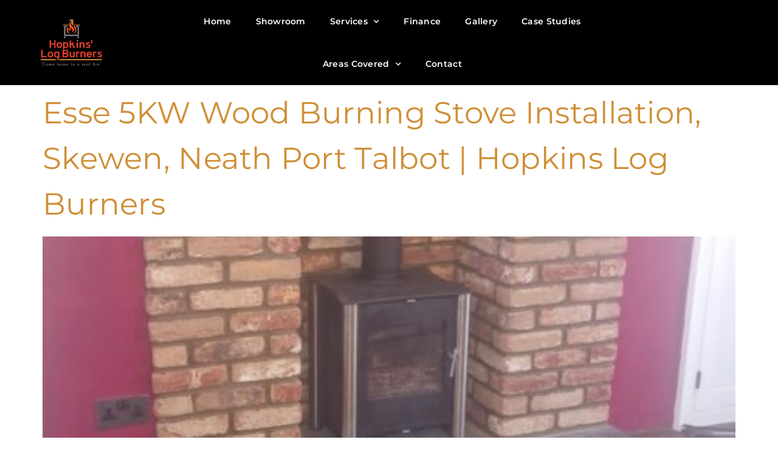

--- FILE ---
content_type: text/html; charset=UTF-8
request_url: https://hopkinslogburners.co.uk/category/skewen/
body_size: 18425
content:
<!DOCTYPE html>
<html lang="en-US">
<head>
	<meta charset="UTF-8" />
	<meta name="viewport" content="width=device-width, initial-scale=1" />
	<link rel="profile" href="https://gmpg.org/xfn/11" />
	<link rel="pingback" href="https://hopkinslogburners.co.uk/xmlrpc.php" />
	<meta name='robots' content='index, follow, max-image-preview:large, max-snippet:-1, max-video-preview:-1' />
	<style>img:is([sizes="auto" i], [sizes^="auto," i]) { contain-intrinsic-size: 3000px 1500px }</style>
	
	<!-- This site is optimized with the Yoast SEO plugin v25.4 - https://yoast.com/wordpress/plugins/seo/ -->
	<title>Skewen Archives - Log Burners Swansea - Hopkins Log Burners</title>
	<link rel="canonical" href="https://hopkinslogburners.co.uk/category/skewen/" />
	<link rel="next" href="https://hopkinslogburners.co.uk/category/skewen/page/2/" />
	<meta property="og:locale" content="en_US" />
	<meta property="og:type" content="article" />
	<meta property="og:title" content="Skewen Archives - Log Burners Swansea - Hopkins Log Burners" />
	<meta property="og:url" content="https://hopkinslogburners.co.uk/category/skewen/" />
	<meta property="og:site_name" content="Log Burners Swansea - Hopkins Log Burners" />
	<meta name="twitter:card" content="summary_large_image" />
	<script type="application/ld+json" class="yoast-schema-graph">{"@context":"https://schema.org","@graph":[{"@type":"CollectionPage","@id":"https://hopkinslogburners.co.uk/category/skewen/","url":"https://hopkinslogburners.co.uk/category/skewen/","name":"Skewen Archives - Log Burners Swansea - Hopkins Log Burners","isPartOf":{"@id":"https://hopkinslogburners.co.uk/#website"},"primaryImageOfPage":{"@id":"https://hopkinslogburners.co.uk/category/skewen/#primaryimage"},"image":{"@id":"https://hopkinslogburners.co.uk/category/skewen/#primaryimage"},"thumbnailUrl":"https://hopkinslogburners.co.uk/wp-content/uploads/2025/01/Exquisite-Esse-525-Woodburner-installation-skewen-neath-Hopkins-Log-Burners.jpeg","breadcrumb":{"@id":"https://hopkinslogburners.co.uk/category/skewen/#breadcrumb"},"inLanguage":"en-US"},{"@type":"ImageObject","inLanguage":"en-US","@id":"https://hopkinslogburners.co.uk/category/skewen/#primaryimage","url":"https://hopkinslogburners.co.uk/wp-content/uploads/2025/01/Exquisite-Esse-525-Woodburner-installation-skewen-neath-Hopkins-Log-Burners.jpeg","contentUrl":"https://hopkinslogburners.co.uk/wp-content/uploads/2025/01/Exquisite-Esse-525-Woodburner-installation-skewen-neath-Hopkins-Log-Burners.jpeg","width":924,"height":2000,"caption":"Exquisite Esse 525 Woodburner installation skewen neath- Hopkins Log Burners"},{"@type":"BreadcrumbList","@id":"https://hopkinslogburners.co.uk/category/skewen/#breadcrumb","itemListElement":[{"@type":"ListItem","position":1,"name":"Home","item":"https://hopkinslogburners.co.uk/"},{"@type":"ListItem","position":2,"name":"Skewen"}]},{"@type":"WebSite","@id":"https://hopkinslogburners.co.uk/#website","url":"https://hopkinslogburners.co.uk/","name":"Log Burners Swansea - Hopkins Log Burners","description":"From multi-fuel stoves, wood burning fires, installations, maintenance &amp; servicing, call Hopkins Log Burners Swansea on 07792 837684","potentialAction":[{"@type":"SearchAction","target":{"@type":"EntryPoint","urlTemplate":"https://hopkinslogburners.co.uk/?s={search_term_string}"},"query-input":{"@type":"PropertyValueSpecification","valueRequired":true,"valueName":"search_term_string"}}],"inLanguage":"en-US"}]}</script>
	<!-- / Yoast SEO plugin. -->


<link rel="alternate" type="application/rss+xml" title="Log Burners Swansea - Hopkins Log Burners &raquo; Feed" href="https://hopkinslogburners.co.uk/feed/" />
<link rel="alternate" type="application/rss+xml" title="Log Burners Swansea - Hopkins Log Burners &raquo; Comments Feed" href="https://hopkinslogburners.co.uk/comments/feed/" />
<link rel="alternate" type="application/rss+xml" title="Log Burners Swansea - Hopkins Log Burners &raquo; Skewen Category Feed" href="https://hopkinslogburners.co.uk/category/skewen/feed/" />
<script>
window._wpemojiSettings = {"baseUrl":"https:\/\/s.w.org\/images\/core\/emoji\/15.0.3\/72x72\/","ext":".png","svgUrl":"https:\/\/s.w.org\/images\/core\/emoji\/15.0.3\/svg\/","svgExt":".svg","source":{"concatemoji":"https:\/\/hopkinslogburners.co.uk\/wp-includes\/js\/wp-emoji-release.min.js?ver=68c5467fbb23c0c27a2f4c827ecdced8"}};
/*! This file is auto-generated */
!function(i,n){var o,s,e;function c(e){try{var t={supportTests:e,timestamp:(new Date).valueOf()};sessionStorage.setItem(o,JSON.stringify(t))}catch(e){}}function p(e,t,n){e.clearRect(0,0,e.canvas.width,e.canvas.height),e.fillText(t,0,0);var t=new Uint32Array(e.getImageData(0,0,e.canvas.width,e.canvas.height).data),r=(e.clearRect(0,0,e.canvas.width,e.canvas.height),e.fillText(n,0,0),new Uint32Array(e.getImageData(0,0,e.canvas.width,e.canvas.height).data));return t.every(function(e,t){return e===r[t]})}function u(e,t,n){switch(t){case"flag":return n(e,"\ud83c\udff3\ufe0f\u200d\u26a7\ufe0f","\ud83c\udff3\ufe0f\u200b\u26a7\ufe0f")?!1:!n(e,"\ud83c\uddfa\ud83c\uddf3","\ud83c\uddfa\u200b\ud83c\uddf3")&&!n(e,"\ud83c\udff4\udb40\udc67\udb40\udc62\udb40\udc65\udb40\udc6e\udb40\udc67\udb40\udc7f","\ud83c\udff4\u200b\udb40\udc67\u200b\udb40\udc62\u200b\udb40\udc65\u200b\udb40\udc6e\u200b\udb40\udc67\u200b\udb40\udc7f");case"emoji":return!n(e,"\ud83d\udc26\u200d\u2b1b","\ud83d\udc26\u200b\u2b1b")}return!1}function f(e,t,n){var r="undefined"!=typeof WorkerGlobalScope&&self instanceof WorkerGlobalScope?new OffscreenCanvas(300,150):i.createElement("canvas"),a=r.getContext("2d",{willReadFrequently:!0}),o=(a.textBaseline="top",a.font="600 32px Arial",{});return e.forEach(function(e){o[e]=t(a,e,n)}),o}function t(e){var t=i.createElement("script");t.src=e,t.defer=!0,i.head.appendChild(t)}"undefined"!=typeof Promise&&(o="wpEmojiSettingsSupports",s=["flag","emoji"],n.supports={everything:!0,everythingExceptFlag:!0},e=new Promise(function(e){i.addEventListener("DOMContentLoaded",e,{once:!0})}),new Promise(function(t){var n=function(){try{var e=JSON.parse(sessionStorage.getItem(o));if("object"==typeof e&&"number"==typeof e.timestamp&&(new Date).valueOf()<e.timestamp+604800&&"object"==typeof e.supportTests)return e.supportTests}catch(e){}return null}();if(!n){if("undefined"!=typeof Worker&&"undefined"!=typeof OffscreenCanvas&&"undefined"!=typeof URL&&URL.createObjectURL&&"undefined"!=typeof Blob)try{var e="postMessage("+f.toString()+"("+[JSON.stringify(s),u.toString(),p.toString()].join(",")+"));",r=new Blob([e],{type:"text/javascript"}),a=new Worker(URL.createObjectURL(r),{name:"wpTestEmojiSupports"});return void(a.onmessage=function(e){c(n=e.data),a.terminate(),t(n)})}catch(e){}c(n=f(s,u,p))}t(n)}).then(function(e){for(var t in e)n.supports[t]=e[t],n.supports.everything=n.supports.everything&&n.supports[t],"flag"!==t&&(n.supports.everythingExceptFlag=n.supports.everythingExceptFlag&&n.supports[t]);n.supports.everythingExceptFlag=n.supports.everythingExceptFlag&&!n.supports.flag,n.DOMReady=!1,n.readyCallback=function(){n.DOMReady=!0}}).then(function(){return e}).then(function(){var e;n.supports.everything||(n.readyCallback(),(e=n.source||{}).concatemoji?t(e.concatemoji):e.wpemoji&&e.twemoji&&(t(e.twemoji),t(e.wpemoji)))}))}((window,document),window._wpemojiSettings);
</script>
<link rel='stylesheet' id='hfe-widgets-style-css' href='https://hopkinslogburners.co.uk/wp-content/plugins/header-footer-elementor/inc/widgets-css/frontend.css?ver=2.4.4' media='all' />
<link rel='stylesheet' id='premium-addons-css' href='https://hopkinslogburners.co.uk/wp-content/plugins/premium-addons-for-elementor/assets/frontend/min-css/premium-addons.min.css?ver=4.11.18' media='all' />
<link rel='stylesheet' id='tf-font-awesome-css' href='https://hopkinslogburners.co.uk/wp-content/plugins/elementor/assets/lib/font-awesome/css/all.min.css?ver=68c5467fbb23c0c27a2f4c827ecdced8' media='all' />
<link rel='stylesheet' id='tf-regular-css' href='https://hopkinslogburners.co.uk/wp-content/plugins/elementor/assets/lib/font-awesome/css/regular.min.css?ver=68c5467fbb23c0c27a2f4c827ecdced8' media='all' />
<link rel='stylesheet' id='tf-header-footer-css' href='https://hopkinslogburners.co.uk/wp-content/plugins/themesflat-addons-for-elementor/assets/css/tf-header-footer.css?ver=68c5467fbb23c0c27a2f4c827ecdced8' media='all' />
<style id='wp-emoji-styles-inline-css'>

	img.wp-smiley, img.emoji {
		display: inline !important;
		border: none !important;
		box-shadow: none !important;
		height: 1em !important;
		width: 1em !important;
		margin: 0 0.07em !important;
		vertical-align: -0.1em !important;
		background: none !important;
		padding: 0 !important;
	}
</style>
<link rel='stylesheet' id='wp-block-library-css' href='https://hopkinslogburners.co.uk/wp-includes/css/dist/block-library/style.min.css?ver=68c5467fbb23c0c27a2f4c827ecdced8' media='all' />
<style id='ideabox-toc-style-inline-css'>
html{scroll-behavior:auto !important}.ib-toc-container .ib-toc-icon-collapse,.ib-toc-container .ib-toc-icon-expand{display:none;height:20px;line-height:1}.ib-toc-container .ib-toc-icon-collapse svg,.ib-toc-container .ib-toc-icon-expand svg{fill:var(--fill)}.ib-toc-container.ib-toc-expanded .ib-toc-icon-collapse{display:inline}.ib-toc-container.ib-toc-collapsed .ib-toc-icon-expand{display:inline}.ib-toc-container .ib-toc-header{padding:10px 20px;display:flex;flex-direction:row;justify-content:space-between;align-items:center;cursor:pointer}.ib-toc-container .ib-toc-header .ib-toc-header-right{display:flex}.ib-toc-container .ib-toc-body{padding:20px}.ib-toc-container .ib-toc-separator{height:1px;background-color:#333}.ib-toc-container .ib-toc-anchors{margin:0;padding:0}.ib-toc-container .ib-toc-anchors ul,.ib-toc-container .ib-toc-anchors ol{padding-left:45px}.ib-toc-container .ib-toc-anchors li{margin-top:var(--listSpacing)}.ib-toc-container .ib-toc-anchors>li:first-of-type{margin-top:0}.ib-toc-container .ib-toc-anchors a{color:var(--linkColor)}.ib-toc-container ol{list-style:none !important;counter-reset:item}.ib-toc-container ol li{counter-increment:item}.ib-toc-container ol li:before{content:counters(item, ".") " ";display:inline-block;margin-right:.5em;text-align:right}.ib-toc-container ol.ib-toc-anchors>li:before{content:counters(item, ".") ". "}

</style>
<style id='global-styles-inline-css'>
:root{--wp--preset--aspect-ratio--square: 1;--wp--preset--aspect-ratio--4-3: 4/3;--wp--preset--aspect-ratio--3-4: 3/4;--wp--preset--aspect-ratio--3-2: 3/2;--wp--preset--aspect-ratio--2-3: 2/3;--wp--preset--aspect-ratio--16-9: 16/9;--wp--preset--aspect-ratio--9-16: 9/16;--wp--preset--color--black: #000000;--wp--preset--color--cyan-bluish-gray: #abb8c3;--wp--preset--color--white: #ffffff;--wp--preset--color--pale-pink: #f78da7;--wp--preset--color--vivid-red: #cf2e2e;--wp--preset--color--luminous-vivid-orange: #ff6900;--wp--preset--color--luminous-vivid-amber: #fcb900;--wp--preset--color--light-green-cyan: #7bdcb5;--wp--preset--color--vivid-green-cyan: #00d084;--wp--preset--color--pale-cyan-blue: #8ed1fc;--wp--preset--color--vivid-cyan-blue: #0693e3;--wp--preset--color--vivid-purple: #9b51e0;--wp--preset--gradient--vivid-cyan-blue-to-vivid-purple: linear-gradient(135deg,rgba(6,147,227,1) 0%,rgb(155,81,224) 100%);--wp--preset--gradient--light-green-cyan-to-vivid-green-cyan: linear-gradient(135deg,rgb(122,220,180) 0%,rgb(0,208,130) 100%);--wp--preset--gradient--luminous-vivid-amber-to-luminous-vivid-orange: linear-gradient(135deg,rgba(252,185,0,1) 0%,rgba(255,105,0,1) 100%);--wp--preset--gradient--luminous-vivid-orange-to-vivid-red: linear-gradient(135deg,rgba(255,105,0,1) 0%,rgb(207,46,46) 100%);--wp--preset--gradient--very-light-gray-to-cyan-bluish-gray: linear-gradient(135deg,rgb(238,238,238) 0%,rgb(169,184,195) 100%);--wp--preset--gradient--cool-to-warm-spectrum: linear-gradient(135deg,rgb(74,234,220) 0%,rgb(151,120,209) 20%,rgb(207,42,186) 40%,rgb(238,44,130) 60%,rgb(251,105,98) 80%,rgb(254,248,76) 100%);--wp--preset--gradient--blush-light-purple: linear-gradient(135deg,rgb(255,206,236) 0%,rgb(152,150,240) 100%);--wp--preset--gradient--blush-bordeaux: linear-gradient(135deg,rgb(254,205,165) 0%,rgb(254,45,45) 50%,rgb(107,0,62) 100%);--wp--preset--gradient--luminous-dusk: linear-gradient(135deg,rgb(255,203,112) 0%,rgb(199,81,192) 50%,rgb(65,88,208) 100%);--wp--preset--gradient--pale-ocean: linear-gradient(135deg,rgb(255,245,203) 0%,rgb(182,227,212) 50%,rgb(51,167,181) 100%);--wp--preset--gradient--electric-grass: linear-gradient(135deg,rgb(202,248,128) 0%,rgb(113,206,126) 100%);--wp--preset--gradient--midnight: linear-gradient(135deg,rgb(2,3,129) 0%,rgb(40,116,252) 100%);--wp--preset--font-size--small: 13px;--wp--preset--font-size--medium: 20px;--wp--preset--font-size--large: 36px;--wp--preset--font-size--x-large: 42px;--wp--preset--spacing--20: 0.44rem;--wp--preset--spacing--30: 0.67rem;--wp--preset--spacing--40: 1rem;--wp--preset--spacing--50: 1.5rem;--wp--preset--spacing--60: 2.25rem;--wp--preset--spacing--70: 3.38rem;--wp--preset--spacing--80: 5.06rem;--wp--preset--shadow--natural: 6px 6px 9px rgba(0, 0, 0, 0.2);--wp--preset--shadow--deep: 12px 12px 50px rgba(0, 0, 0, 0.4);--wp--preset--shadow--sharp: 6px 6px 0px rgba(0, 0, 0, 0.2);--wp--preset--shadow--outlined: 6px 6px 0px -3px rgba(255, 255, 255, 1), 6px 6px rgba(0, 0, 0, 1);--wp--preset--shadow--crisp: 6px 6px 0px rgba(0, 0, 0, 1);}:root { --wp--style--global--content-size: 800px;--wp--style--global--wide-size: 1200px; }:where(body) { margin: 0; }.wp-site-blocks > .alignleft { float: left; margin-right: 2em; }.wp-site-blocks > .alignright { float: right; margin-left: 2em; }.wp-site-blocks > .aligncenter { justify-content: center; margin-left: auto; margin-right: auto; }:where(.wp-site-blocks) > * { margin-block-start: 24px; margin-block-end: 0; }:where(.wp-site-blocks) > :first-child { margin-block-start: 0; }:where(.wp-site-blocks) > :last-child { margin-block-end: 0; }:root { --wp--style--block-gap: 24px; }:root :where(.is-layout-flow) > :first-child{margin-block-start: 0;}:root :where(.is-layout-flow) > :last-child{margin-block-end: 0;}:root :where(.is-layout-flow) > *{margin-block-start: 24px;margin-block-end: 0;}:root :where(.is-layout-constrained) > :first-child{margin-block-start: 0;}:root :where(.is-layout-constrained) > :last-child{margin-block-end: 0;}:root :where(.is-layout-constrained) > *{margin-block-start: 24px;margin-block-end: 0;}:root :where(.is-layout-flex){gap: 24px;}:root :where(.is-layout-grid){gap: 24px;}.is-layout-flow > .alignleft{float: left;margin-inline-start: 0;margin-inline-end: 2em;}.is-layout-flow > .alignright{float: right;margin-inline-start: 2em;margin-inline-end: 0;}.is-layout-flow > .aligncenter{margin-left: auto !important;margin-right: auto !important;}.is-layout-constrained > .alignleft{float: left;margin-inline-start: 0;margin-inline-end: 2em;}.is-layout-constrained > .alignright{float: right;margin-inline-start: 2em;margin-inline-end: 0;}.is-layout-constrained > .aligncenter{margin-left: auto !important;margin-right: auto !important;}.is-layout-constrained > :where(:not(.alignleft):not(.alignright):not(.alignfull)){max-width: var(--wp--style--global--content-size);margin-left: auto !important;margin-right: auto !important;}.is-layout-constrained > .alignwide{max-width: var(--wp--style--global--wide-size);}body .is-layout-flex{display: flex;}.is-layout-flex{flex-wrap: wrap;align-items: center;}.is-layout-flex > :is(*, div){margin: 0;}body .is-layout-grid{display: grid;}.is-layout-grid > :is(*, div){margin: 0;}body{padding-top: 0px;padding-right: 0px;padding-bottom: 0px;padding-left: 0px;}a:where(:not(.wp-element-button)){text-decoration: underline;}:root :where(.wp-element-button, .wp-block-button__link){background-color: #32373c;border-width: 0;color: #fff;font-family: inherit;font-size: inherit;line-height: inherit;padding: calc(0.667em + 2px) calc(1.333em + 2px);text-decoration: none;}.has-black-color{color: var(--wp--preset--color--black) !important;}.has-cyan-bluish-gray-color{color: var(--wp--preset--color--cyan-bluish-gray) !important;}.has-white-color{color: var(--wp--preset--color--white) !important;}.has-pale-pink-color{color: var(--wp--preset--color--pale-pink) !important;}.has-vivid-red-color{color: var(--wp--preset--color--vivid-red) !important;}.has-luminous-vivid-orange-color{color: var(--wp--preset--color--luminous-vivid-orange) !important;}.has-luminous-vivid-amber-color{color: var(--wp--preset--color--luminous-vivid-amber) !important;}.has-light-green-cyan-color{color: var(--wp--preset--color--light-green-cyan) !important;}.has-vivid-green-cyan-color{color: var(--wp--preset--color--vivid-green-cyan) !important;}.has-pale-cyan-blue-color{color: var(--wp--preset--color--pale-cyan-blue) !important;}.has-vivid-cyan-blue-color{color: var(--wp--preset--color--vivid-cyan-blue) !important;}.has-vivid-purple-color{color: var(--wp--preset--color--vivid-purple) !important;}.has-black-background-color{background-color: var(--wp--preset--color--black) !important;}.has-cyan-bluish-gray-background-color{background-color: var(--wp--preset--color--cyan-bluish-gray) !important;}.has-white-background-color{background-color: var(--wp--preset--color--white) !important;}.has-pale-pink-background-color{background-color: var(--wp--preset--color--pale-pink) !important;}.has-vivid-red-background-color{background-color: var(--wp--preset--color--vivid-red) !important;}.has-luminous-vivid-orange-background-color{background-color: var(--wp--preset--color--luminous-vivid-orange) !important;}.has-luminous-vivid-amber-background-color{background-color: var(--wp--preset--color--luminous-vivid-amber) !important;}.has-light-green-cyan-background-color{background-color: var(--wp--preset--color--light-green-cyan) !important;}.has-vivid-green-cyan-background-color{background-color: var(--wp--preset--color--vivid-green-cyan) !important;}.has-pale-cyan-blue-background-color{background-color: var(--wp--preset--color--pale-cyan-blue) !important;}.has-vivid-cyan-blue-background-color{background-color: var(--wp--preset--color--vivid-cyan-blue) !important;}.has-vivid-purple-background-color{background-color: var(--wp--preset--color--vivid-purple) !important;}.has-black-border-color{border-color: var(--wp--preset--color--black) !important;}.has-cyan-bluish-gray-border-color{border-color: var(--wp--preset--color--cyan-bluish-gray) !important;}.has-white-border-color{border-color: var(--wp--preset--color--white) !important;}.has-pale-pink-border-color{border-color: var(--wp--preset--color--pale-pink) !important;}.has-vivid-red-border-color{border-color: var(--wp--preset--color--vivid-red) !important;}.has-luminous-vivid-orange-border-color{border-color: var(--wp--preset--color--luminous-vivid-orange) !important;}.has-luminous-vivid-amber-border-color{border-color: var(--wp--preset--color--luminous-vivid-amber) !important;}.has-light-green-cyan-border-color{border-color: var(--wp--preset--color--light-green-cyan) !important;}.has-vivid-green-cyan-border-color{border-color: var(--wp--preset--color--vivid-green-cyan) !important;}.has-pale-cyan-blue-border-color{border-color: var(--wp--preset--color--pale-cyan-blue) !important;}.has-vivid-cyan-blue-border-color{border-color: var(--wp--preset--color--vivid-cyan-blue) !important;}.has-vivid-purple-border-color{border-color: var(--wp--preset--color--vivid-purple) !important;}.has-vivid-cyan-blue-to-vivid-purple-gradient-background{background: var(--wp--preset--gradient--vivid-cyan-blue-to-vivid-purple) !important;}.has-light-green-cyan-to-vivid-green-cyan-gradient-background{background: var(--wp--preset--gradient--light-green-cyan-to-vivid-green-cyan) !important;}.has-luminous-vivid-amber-to-luminous-vivid-orange-gradient-background{background: var(--wp--preset--gradient--luminous-vivid-amber-to-luminous-vivid-orange) !important;}.has-luminous-vivid-orange-to-vivid-red-gradient-background{background: var(--wp--preset--gradient--luminous-vivid-orange-to-vivid-red) !important;}.has-very-light-gray-to-cyan-bluish-gray-gradient-background{background: var(--wp--preset--gradient--very-light-gray-to-cyan-bluish-gray) !important;}.has-cool-to-warm-spectrum-gradient-background{background: var(--wp--preset--gradient--cool-to-warm-spectrum) !important;}.has-blush-light-purple-gradient-background{background: var(--wp--preset--gradient--blush-light-purple) !important;}.has-blush-bordeaux-gradient-background{background: var(--wp--preset--gradient--blush-bordeaux) !important;}.has-luminous-dusk-gradient-background{background: var(--wp--preset--gradient--luminous-dusk) !important;}.has-pale-ocean-gradient-background{background: var(--wp--preset--gradient--pale-ocean) !important;}.has-electric-grass-gradient-background{background: var(--wp--preset--gradient--electric-grass) !important;}.has-midnight-gradient-background{background: var(--wp--preset--gradient--midnight) !important;}.has-small-font-size{font-size: var(--wp--preset--font-size--small) !important;}.has-medium-font-size{font-size: var(--wp--preset--font-size--medium) !important;}.has-large-font-size{font-size: var(--wp--preset--font-size--large) !important;}.has-x-large-font-size{font-size: var(--wp--preset--font-size--x-large) !important;}
:root :where(.wp-block-pullquote){font-size: 1.5em;line-height: 1.6;}
</style>
<link rel='stylesheet' id='usp_style-css' href='https://hopkinslogburners.co.uk/wp-content/plugins/user-submitted-posts/resources/usp.css?ver=20250329' media='all' />
<link rel='stylesheet' id='woocommerce-layout-css' href='https://hopkinslogburners.co.uk/wp-content/plugins/woocommerce/assets/css/woocommerce-layout.css?ver=9.9.6' media='all' />
<link rel='stylesheet' id='woocommerce-smallscreen-css' href='https://hopkinslogburners.co.uk/wp-content/plugins/woocommerce/assets/css/woocommerce-smallscreen.css?ver=9.9.6' media='only screen and (max-width: 768px)' />
<link rel='stylesheet' id='woocommerce-general-css' href='https://hopkinslogburners.co.uk/wp-content/plugins/woocommerce/assets/css/woocommerce.css?ver=9.9.6' media='all' />
<style id='woocommerce-inline-inline-css'>
.woocommerce form .form-row .required { visibility: visible; }
</style>
<link rel='stylesheet' id='hfe-style-css' href='https://hopkinslogburners.co.uk/wp-content/plugins/header-footer-elementor/assets/css/header-footer-elementor.css?ver=2.4.4' media='all' />
<link rel='stylesheet' id='elementor-icons-css' href='https://hopkinslogburners.co.uk/wp-content/plugins/elementor/assets/lib/eicons/css/elementor-icons.min.css?ver=5.43.0' media='all' />
<link rel='stylesheet' id='elementor-frontend-css' href='https://hopkinslogburners.co.uk/wp-content/uploads/elementor/css/custom-frontend.min.css?ver=1752484735' media='all' />
<link rel='stylesheet' id='elementor-post-87-css' href='https://hopkinslogburners.co.uk/wp-content/uploads/elementor/css/post-87.css?ver=1752484551' media='all' />
<link rel='stylesheet' id='premium-pro-css' href='https://hopkinslogburners.co.uk/wp-content/plugins/premium-addons-pro/assets/frontend/min-css/premium-addons.min.css?ver=2.3.6' media='all' />
<link rel='stylesheet' id='elementor-post-5596-css' href='https://hopkinslogburners.co.uk/wp-content/uploads/elementor/css/post-5596.css?ver=1752484552' media='all' />
<link rel='stylesheet' id='elementor-post-5620-css' href='https://hopkinslogburners.co.uk/wp-content/uploads/elementor/css/post-5620.css?ver=1752484552' media='all' />
<link rel='stylesheet' id='brands-styles-css' href='https://hopkinslogburners.co.uk/wp-content/plugins/woocommerce/assets/css/brands.css?ver=9.9.6' media='all' />
<link rel='stylesheet' id='cute-alert-css' href='https://hopkinslogburners.co.uk/wp-content/plugins/metform/public/assets/lib/cute-alert/style.css?ver=4.0.2' media='all' />
<link rel='stylesheet' id='text-editor-style-css' href='https://hopkinslogburners.co.uk/wp-content/plugins/metform/public/assets/css/text-editor.css?ver=4.0.2' media='all' />
<link rel='stylesheet' id='hello-elementor-css' href='https://hopkinslogburners.co.uk/wp-content/themes/hello-elementor/assets/css/reset.css?ver=3.4.4' media='all' />
<link rel='stylesheet' id='hello-elementor-theme-style-css' href='https://hopkinslogburners.co.uk/wp-content/themes/hello-elementor/assets/css/theme.css?ver=3.4.4' media='all' />
<link rel='stylesheet' id='hello-elementor-header-footer-css' href='https://hopkinslogburners.co.uk/wp-content/themes/hello-elementor/assets/css/header-footer.css?ver=3.4.4' media='all' />
<link rel='stylesheet' id='widget-image-css' href='https://hopkinslogburners.co.uk/wp-content/plugins/elementor/assets/css/widget-image.min.css?ver=3.30.2' media='all' />
<link rel='stylesheet' id='e-popup-css' href='https://hopkinslogburners.co.uk/wp-content/plugins/elementor-pro/assets/css/conditionals/popup.min.css?ver=3.30.0' media='all' />
<link rel='stylesheet' id='elementor-post-5330-css' href='https://hopkinslogburners.co.uk/wp-content/uploads/elementor/css/post-5330.css?ver=1752484552' media='all' />
<link rel='stylesheet' id='hfe-elementor-icons-css' href='https://hopkinslogburners.co.uk/wp-content/plugins/elementor/assets/lib/eicons/css/elementor-icons.min.css?ver=5.34.0' media='all' />
<link rel='stylesheet' id='hfe-icons-list-css' href='https://hopkinslogburners.co.uk/wp-content/plugins/elementor/assets/css/widget-icon-list.min.css?ver=3.24.3' media='all' />
<link rel='stylesheet' id='hfe-social-icons-css' href='https://hopkinslogburners.co.uk/wp-content/plugins/elementor/assets/css/widget-social-icons.min.css?ver=3.24.0' media='all' />
<link rel='stylesheet' id='hfe-social-share-icons-brands-css' href='https://hopkinslogburners.co.uk/wp-content/plugins/elementor/assets/lib/font-awesome/css/brands.css?ver=5.15.3' media='all' />
<link rel='stylesheet' id='hfe-social-share-icons-fontawesome-css' href='https://hopkinslogburners.co.uk/wp-content/plugins/elementor/assets/lib/font-awesome/css/fontawesome.css?ver=5.15.3' media='all' />
<link rel='stylesheet' id='hfe-nav-menu-icons-css' href='https://hopkinslogburners.co.uk/wp-content/plugins/elementor/assets/lib/font-awesome/css/solid.css?ver=5.15.3' media='all' />
<link rel='stylesheet' id='hfe-widget-blockquote-css' href='https://hopkinslogburners.co.uk/wp-content/plugins/elementor-pro/assets/css/widget-blockquote.min.css?ver=3.25.0' media='all' />
<link rel='stylesheet' id='hfe-mega-menu-css' href='https://hopkinslogburners.co.uk/wp-content/plugins/elementor-pro/assets/css/widget-mega-menu.min.css?ver=3.26.2' media='all' />
<link rel='stylesheet' id='hfe-nav-menu-widget-css' href='https://hopkinslogburners.co.uk/wp-content/plugins/elementor-pro/assets/css/widget-nav-menu.min.css?ver=3.26.0' media='all' />
<link rel='stylesheet' id='eb-block-style-6435-css' href='https://hopkinslogburners.co.uk/wp-content/uploads/eb-style/eb-style-6435.min.css?ver=19fdcbe05e' media='all' />
<link rel='stylesheet' id='eael-general-css' href='https://hopkinslogburners.co.uk/wp-content/plugins/essential-addons-for-elementor-lite/assets/front-end/css/view/general.min.css?ver=6.2.0' media='all' />
<link rel='stylesheet' id='elementor-gf-local-italiana-css' href='https://hopkinslogburners.co.uk/wp-content/uploads/elementor/google-fonts/css/italiana.css?ver=1744189771' media='all' />
<link rel='stylesheet' id='elementor-gf-local-montserrat-css' href='https://hopkinslogburners.co.uk/wp-content/uploads/elementor/google-fonts/css/montserrat.css?ver=1744189776' media='all' />
<link rel='stylesheet' id='elementor-gf-local-roboto-css' href='https://hopkinslogburners.co.uk/wp-content/uploads/elementor/google-fonts/css/roboto.css?ver=1744189784' media='all' />
<link rel='stylesheet' id='elementor-icons-shared-0-css' href='https://hopkinslogburners.co.uk/wp-content/plugins/elementor/assets/lib/font-awesome/css/fontawesome.min.css?ver=5.15.3' media='all' />
<link rel='stylesheet' id='elementor-icons-fa-solid-css' href='https://hopkinslogburners.co.uk/wp-content/plugins/elementor/assets/lib/font-awesome/css/solid.min.css?ver=5.15.3' media='all' />
<link rel='stylesheet' id='elementor-icons-fa-brands-css' href='https://hopkinslogburners.co.uk/wp-content/plugins/elementor/assets/lib/font-awesome/css/brands.min.css?ver=5.15.3' media='all' />
<script src="https://hopkinslogburners.co.uk/wp-includes/js/jquery/jquery.min.js?ver=3.7.1" id="jquery-core-js"></script>
<script src="https://hopkinslogburners.co.uk/wp-includes/js/jquery/jquery-migrate.min.js?ver=3.4.1" id="jquery-migrate-js"></script>
<script id="jquery-js-after">
!function($){"use strict";$(document).ready(function(){$(this).scrollTop()>100&&$(".hfe-scroll-to-top-wrap").removeClass("hfe-scroll-to-top-hide"),$(window).scroll(function(){$(this).scrollTop()<100?$(".hfe-scroll-to-top-wrap").fadeOut(300):$(".hfe-scroll-to-top-wrap").fadeIn(300)}),$(".hfe-scroll-to-top-wrap").on("click",function(){$("html, body").animate({scrollTop:0},300);return!1})})}(jQuery);
!function($){'use strict';$(document).ready(function(){var bar=$('.hfe-reading-progress-bar');if(!bar.length)return;$(window).on('scroll',function(){var s=$(window).scrollTop(),d=$(document).height()-$(window).height(),p=d? s/d*100:0;bar.css('width',p+'%')});});}(jQuery);
</script>
<script src="https://hopkinslogburners.co.uk/wp-content/plugins/table-of-contents/assets/js/frontend.js?ver=1.0.2" id="ideabox-toc-script-js"></script>
<script src="https://hopkinslogburners.co.uk/wp-content/plugins/user-submitted-posts/resources/jquery.cookie.js?ver=20250329" id="usp_cookie-js"></script>
<script src="https://hopkinslogburners.co.uk/wp-content/plugins/user-submitted-posts/resources/jquery.parsley.min.js?ver=20250329" id="usp_parsley-js"></script>
<script id="usp_core-js-before">
var usp_custom_field = "usp_custom_field"; var usp_custom_field_2 = "usp_custom_field_2"; var usp_custom_checkbox = "usp_custom_checkbox"; var usp_case_sensitivity = "false"; var usp_min_images = 0; var usp_max_images = 5; var usp_parsley_error = "Incorrect response."; var usp_multiple_cats = 0; var usp_existing_tags = 0; var usp_recaptcha_disp = "hide"; var usp_recaptcha_vers = "2"; var usp_recaptcha_key = ""; var challenge_nonce = "2094fd149c"; var ajax_url = "https:\/\/hopkinslogburners.co.uk\/wp-admin\/admin-ajax.php";
</script>
<script src="https://hopkinslogburners.co.uk/wp-content/plugins/user-submitted-posts/resources/jquery.usp.core.js?ver=20250329" id="usp_core-js"></script>
<script src="https://hopkinslogburners.co.uk/wp-content/plugins/woocommerce/assets/js/jquery-blockui/jquery.blockUI.min.js?ver=2.7.0-wc.9.9.6" id="jquery-blockui-js" defer data-wp-strategy="defer"></script>
<script id="wc-add-to-cart-js-extra">
var wc_add_to_cart_params = {"ajax_url":"\/wp-admin\/admin-ajax.php","wc_ajax_url":"\/?wc-ajax=%%endpoint%%","i18n_view_cart":"View cart","cart_url":"https:\/\/hopkinslogburners.co.uk\/cart\/","is_cart":"","cart_redirect_after_add":"no"};
</script>
<script src="https://hopkinslogburners.co.uk/wp-content/plugins/woocommerce/assets/js/frontend/add-to-cart.min.js?ver=9.9.6" id="wc-add-to-cart-js" defer data-wp-strategy="defer"></script>
<script src="https://hopkinslogburners.co.uk/wp-content/plugins/woocommerce/assets/js/js-cookie/js.cookie.min.js?ver=2.1.4-wc.9.9.6" id="js-cookie-js" defer data-wp-strategy="defer"></script>
<script id="woocommerce-js-extra">
var woocommerce_params = {"ajax_url":"\/wp-admin\/admin-ajax.php","wc_ajax_url":"\/?wc-ajax=%%endpoint%%","i18n_password_show":"Show password","i18n_password_hide":"Hide password"};
</script>
<script src="https://hopkinslogburners.co.uk/wp-content/plugins/woocommerce/assets/js/frontend/woocommerce.min.js?ver=9.9.6" id="woocommerce-js" defer data-wp-strategy="defer"></script>
<link rel="https://api.w.org/" href="https://hopkinslogburners.co.uk/wp-json/" /><link rel="alternate" title="JSON" type="application/json" href="https://hopkinslogburners.co.uk/wp-json/wp/v2/categories/14" /><link rel="EditURI" type="application/rsd+xml" title="RSD" href="https://hopkinslogburners.co.uk/xmlrpc.php?rsd" />
<meta name="google-site-verification" content="PyHCDSEifYxp5Dz-46DUBiwXCGsVqWDbR08O_feHur8" />	<noscript><style>.woocommerce-product-gallery{ opacity: 1 !important; }</style></noscript>
	<meta name="generator" content="Elementor 3.30.2; features: additional_custom_breakpoints; settings: css_print_method-external, google_font-enabled, font_display-swap">
			<style>
				.e-con.e-parent:nth-of-type(n+4):not(.e-lazyloaded):not(.e-no-lazyload),
				.e-con.e-parent:nth-of-type(n+4):not(.e-lazyloaded):not(.e-no-lazyload) * {
					background-image: none !important;
				}
				@media screen and (max-height: 1024px) {
					.e-con.e-parent:nth-of-type(n+3):not(.e-lazyloaded):not(.e-no-lazyload),
					.e-con.e-parent:nth-of-type(n+3):not(.e-lazyloaded):not(.e-no-lazyload) * {
						background-image: none !important;
					}
				}
				@media screen and (max-height: 640px) {
					.e-con.e-parent:nth-of-type(n+2):not(.e-lazyloaded):not(.e-no-lazyload),
					.e-con.e-parent:nth-of-type(n+2):not(.e-lazyloaded):not(.e-no-lazyload) * {
						background-image: none !important;
					}
				}
			</style>
			<link rel="icon" href="https://hopkinslogburners.co.uk/wp-content/uploads/2023/05/ico-100x100.png" sizes="32x32" />
<link rel="icon" href="https://hopkinslogburners.co.uk/wp-content/uploads/2023/05/ico.png" sizes="192x192" />
<link rel="apple-touch-icon" href="https://hopkinslogburners.co.uk/wp-content/uploads/2023/05/ico.png" />
<meta name="msapplication-TileImage" content="https://hopkinslogburners.co.uk/wp-content/uploads/2023/05/ico.png" />
		<style id="wp-custom-css">
			article a, .page-content p a{
	color:#CF8F37!important;
}
header h2, header .eael-entry-title{
	font-size: 1.2em!important;
}
.single-post h2{
	font-size: 2.2em!important;
}

/** Start Block Kit CSS: 144-3-3a7d335f39a8579c20cdf02f8d462582 **/

.envato-block__preview{overflow: visible;}

/* Envato Kit 141 Custom Styles - Applied to the element under Advanced */

.elementor-headline-animation-type-drop-in .elementor-headline-dynamic-wrapper{
	text-align: center;
}
.envato-kit-141-top-0 h1,
.envato-kit-141-top-0 h2,
.envato-kit-141-top-0 h3,
.envato-kit-141-top-0 h4,
.envato-kit-141-top-0 h5,
.envato-kit-141-top-0 h6,
.envato-kit-141-top-0 p {
	margin-top: 0;
}

.envato-kit-141-newsletter-inline .elementor-field-textual.elementor-size-md {
	padding-left: 1.5rem;
	padding-right: 1.5rem;
}

.envato-kit-141-bottom-0 p {
	margin-bottom: 0;
}

.envato-kit-141-bottom-8 .elementor-price-list .elementor-price-list-item .elementor-price-list-header {
	margin-bottom: .5rem;
}

.envato-kit-141.elementor-widget-testimonial-carousel.elementor-pagination-type-bullets .swiper-container {
	padding-bottom: 52px;
}

.envato-kit-141-display-inline {
	display: inline-block;
}

.envato-kit-141 .elementor-slick-slider ul.slick-dots {
	bottom: -40px;
}

/** End Block Kit CSS: 144-3-3a7d335f39a8579c20cdf02f8d462582 **/



/** Start Block Kit CSS: 141-3-1d55f1e76be9fb1a8d9de88accbe962f **/

.envato-kit-138-bracket .elementor-widget-container > *:before{
	content:"[";
	color:#ffab00;
	display:inline-block;
	margin-right:4px;
	line-height:1em;
	position:relative;
	top:-1px;
}

.envato-kit-138-bracket .elementor-widget-container > *:after{
	content:"]";
	color:#ffab00;
	display:inline-block;
	margin-left:4px;
	line-height:1em;
	position:relative;
	top:-1px;
}

/** End Block Kit CSS: 141-3-1d55f1e76be9fb1a8d9de88accbe962f **/

		</style>
		</head>

<body data-rsssl=1 class="archive category category-skewen category-14 wp-embed-responsive theme-hello-elementor woocommerce-no-js eio-default ehf-header ehf-footer ehf-template-hello-elementor ehf-stylesheet-hello-elementor hello-elementor-default elementor-default elementor-kit-87">
<div id="page" class="hfeed site">

		<header id="masthead" itemscope="itemscope" itemtype="https://schema.org/WPHeader">
			<p class="main-title bhf-hidden" itemprop="headline"><a href="https://hopkinslogburners.co.uk" title="Log Burners Swansea &#8211; Hopkins Log Burners" rel="home">Log Burners Swansea &#8211; Hopkins Log Burners</a></p>
					<div data-elementor-type="wp-post" data-elementor-id="5596" class="elementor elementor-5596" data-elementor-post-type="elementor-hf">
						<section class="elementor-section elementor-top-section elementor-element elementor-element-4ee2923f elementor-section-content-middle elementor-section-stretched elementor-section-full_width elementor-section-height-default elementor-section-height-default" data-id="4ee2923f" data-element_type="section" data-settings="{&quot;stretch_section&quot;:&quot;section-stretched&quot;,&quot;background_background&quot;:&quot;classic&quot;}">
						<div class="elementor-container elementor-column-gap-default">
					<div class="elementor-column elementor-col-33 elementor-top-column elementor-element elementor-element-737fba14" data-id="737fba14" data-element_type="column">
			<div class="elementor-widget-wrap elementor-element-populated">
						<div class="elementor-element elementor-element-1a137124 elementor-widget-mobile__width-initial elementor-widget__width-initial elementor-widget elementor-widget-image" data-id="1a137124" data-element_type="widget" data-widget_type="image.default">
				<div class="elementor-widget-container">
																<a href="/">
							<img fetchpriority="high" width="768" height="611" src="https://hopkinslogburners.co.uk/wp-content/uploads/2024/08/Hopkins-Log-Burners-Final-Logo-1000-x-796px-768x611-1.png" class="attachment-full size-full wp-image-5577" alt="" srcset="https://hopkinslogburners.co.uk/wp-content/uploads/2024/08/Hopkins-Log-Burners-Final-Logo-1000-x-796px-768x611-1.png 768w, https://hopkinslogburners.co.uk/wp-content/uploads/2024/08/Hopkins-Log-Burners-Final-Logo-1000-x-796px-768x611-1-600x477.png 600w, https://hopkinslogburners.co.uk/wp-content/uploads/2024/08/Hopkins-Log-Burners-Final-Logo-1000-x-796px-768x611-1-300x239.png 300w" sizes="(max-width: 768px) 100vw, 768px" />								</a>
															</div>
				</div>
					</div>
		</div>
				<div class="elementor-column elementor-col-33 elementor-top-column elementor-element elementor-element-751a2cdb" data-id="751a2cdb" data-element_type="column">
			<div class="elementor-widget-wrap elementor-element-populated">
						<div class="elementor-element elementor-element-46cef69 elementor-nav-menu__align-center envato-kit-66-menu elementor-nav-menu--stretch elementor-widget__width-initial elementor-nav-menu--dropdown-tablet elementor-nav-menu__text-align-aside elementor-nav-menu--toggle elementor-nav-menu--burger elementor-widget elementor-widget-nav-menu" data-id="46cef69" data-element_type="widget" data-settings="{&quot;full_width&quot;:&quot;stretch&quot;,&quot;submenu_icon&quot;:{&quot;value&quot;:&quot;&lt;i class=\&quot;fas fa-chevron-down\&quot;&gt;&lt;\/i&gt;&quot;,&quot;library&quot;:&quot;fa-solid&quot;},&quot;layout&quot;:&quot;horizontal&quot;,&quot;toggle&quot;:&quot;burger&quot;}" data-widget_type="nav-menu.default">
				<div class="elementor-widget-container">
								<nav aria-label="Menu" class="elementor-nav-menu--main elementor-nav-menu__container elementor-nav-menu--layout-horizontal e--pointer-underline e--animation-fade">
				<ul id="menu-1-46cef69" class="elementor-nav-menu"><li class="menu-item menu-item-type-custom menu-item-object-custom menu-item-653"><a href="/" class="elementor-item">Home</a></li>
<li class="menu-item menu-item-type-post_type menu-item-object-page menu-item-473"><a href="https://hopkinslogburners.co.uk/wood-burner-showroom/" class="elementor-item">Showroom</a></li>
<li class="menu-item menu-item-type-custom menu-item-object-custom menu-item-has-children menu-item-155"><a class="elementor-item">Services</a>
<ul class="sub-menu elementor-nav-menu--dropdown">
	<li class="menu-item menu-item-type-post_type menu-item-object-page menu-item-485"><a href="https://hopkinslogburners.co.uk/supply-installation-log-burner-stoves/" class="elementor-sub-item">Supply &#038; Installation</a></li>
	<li class="menu-item menu-item-type-post_type menu-item-object-page menu-item-497"><a href="https://hopkinslogburners.co.uk/servicing-burners-stoves-fires-south-mid-west-wales/" class="elementor-sub-item">Servicing</a></li>
	<li class="menu-item menu-item-type-post_type menu-item-object-page menu-item-983"><a href="https://hopkinslogburners.co.uk/wood-log-burner-stoves-repairs-spares/" class="elementor-sub-item">Repairs &#038; Spares</a></li>
	<li class="menu-item menu-item-type-post_type menu-item-object-page menu-item-5129"><a href="https://hopkinslogburners.co.uk/flue-kit-installers-burners-stoves-fires-south-west-mid-wales/" class="elementor-sub-item">Flue Kit Installers</a></li>
</ul>
</li>
<li class="menu-item menu-item-type-custom menu-item-object-custom menu-item-2455"><a href="http://www.kandoo.co.uk/personal-loans/hopkins-log-burners-ltd" class="elementor-item">Finance</a></li>
<li class="menu-item menu-item-type-post_type menu-item-object-page menu-item-576"><a href="https://hopkinslogburners.co.uk/gallery/" class="elementor-item">Gallery</a></li>
<li class="menu-item menu-item-type-post_type menu-item-object-page menu-item-1818"><a href="https://hopkinslogburners.co.uk/wood-burner-installations/" class="elementor-item">Case Studies</a></li>
<li class="menu-item menu-item-type-custom menu-item-object-custom menu-item-has-children menu-item-1482"><a class="elementor-item">Areas Covered</a>
<ul class="sub-menu elementor-nav-menu--dropdown">
	<li class="menu-item menu-item-type-post_type menu-item-object-page menu-item-1483"><a href="https://hopkinslogburners.co.uk/log-burner-supply-installation-repair-and-servicing-for-cardiff/" class="elementor-sub-item">Cardiff</a></li>
	<li class="menu-item menu-item-type-post_type menu-item-object-page menu-item-1484"><a href="https://hopkinslogburners.co.uk/log-burner-supply-installation-repair-and-servicing-for-swansea/" class="elementor-sub-item">Swansea</a></li>
	<li class="menu-item menu-item-type-post_type menu-item-object-page menu-item-1485"><a href="https://hopkinslogburners.co.uk/log-burner-supply-installation-repair-and-servicing-for-llanelli/" class="elementor-sub-item">Llanelli</a></li>
	<li class="menu-item menu-item-type-post_type menu-item-object-page menu-item-1486"><a href="https://hopkinslogburners.co.uk/log-burner-supply-installation-repair-and-servicing-for-carmarthen/" class="elementor-sub-item">Carmarthenshire</a></li>
	<li class="menu-item menu-item-type-post_type menu-item-object-page menu-item-1487"><a href="https://hopkinslogburners.co.uk/log-burner-supply-installation-repair-and-servicing-for-llandeilo/" class="elementor-sub-item">Llandeilo</a></li>
	<li class="menu-item menu-item-type-post_type menu-item-object-page menu-item-1488"><a href="https://hopkinslogburners.co.uk/log-burner-supply-installation-repair-and-servicing-for-pontardawe/" class="elementor-sub-item">Pontardawe</a></li>
	<li class="menu-item menu-item-type-post_type menu-item-object-page menu-item-1489"><a href="https://hopkinslogburners.co.uk/log-burner-supply-installation-repair-and-servicing-for-swansea-valley/" class="elementor-sub-item">Swansea Valley</a></li>
	<li class="menu-item menu-item-type-post_type menu-item-object-page menu-item-1490"><a href="https://hopkinslogburners.co.uk/log-burner-supply-installation-repair-and-servicing-for-neath/" class="elementor-sub-item">Neath Port Talbot</a></li>
	<li class="menu-item menu-item-type-post_type menu-item-object-page menu-item-1491"><a href="https://hopkinslogburners.co.uk/log-burner-supply-installation-repair-and-servicing-for-skewen/" class="elementor-sub-item">Skewen</a></li>
</ul>
</li>
<li class="menu-item menu-item-type-post_type menu-item-object-page menu-item-425"><a href="https://hopkinslogburners.co.uk/contact-us/" class="elementor-item">Contact</a></li>
</ul>			</nav>
					<div class="elementor-menu-toggle" role="button" tabindex="0" aria-label="Menu Toggle" aria-expanded="false">
			<i aria-hidden="true" role="presentation" class="elementor-menu-toggle__icon--open eicon-menu-bar"></i><i aria-hidden="true" role="presentation" class="elementor-menu-toggle__icon--close eicon-close"></i>		</div>
					<nav class="elementor-nav-menu--dropdown elementor-nav-menu__container" aria-hidden="true">
				<ul id="menu-2-46cef69" class="elementor-nav-menu"><li class="menu-item menu-item-type-custom menu-item-object-custom menu-item-653"><a href="/" class="elementor-item" tabindex="-1">Home</a></li>
<li class="menu-item menu-item-type-post_type menu-item-object-page menu-item-473"><a href="https://hopkinslogburners.co.uk/wood-burner-showroom/" class="elementor-item" tabindex="-1">Showroom</a></li>
<li class="menu-item menu-item-type-custom menu-item-object-custom menu-item-has-children menu-item-155"><a class="elementor-item" tabindex="-1">Services</a>
<ul class="sub-menu elementor-nav-menu--dropdown">
	<li class="menu-item menu-item-type-post_type menu-item-object-page menu-item-485"><a href="https://hopkinslogburners.co.uk/supply-installation-log-burner-stoves/" class="elementor-sub-item" tabindex="-1">Supply &#038; Installation</a></li>
	<li class="menu-item menu-item-type-post_type menu-item-object-page menu-item-497"><a href="https://hopkinslogburners.co.uk/servicing-burners-stoves-fires-south-mid-west-wales/" class="elementor-sub-item" tabindex="-1">Servicing</a></li>
	<li class="menu-item menu-item-type-post_type menu-item-object-page menu-item-983"><a href="https://hopkinslogburners.co.uk/wood-log-burner-stoves-repairs-spares/" class="elementor-sub-item" tabindex="-1">Repairs &#038; Spares</a></li>
	<li class="menu-item menu-item-type-post_type menu-item-object-page menu-item-5129"><a href="https://hopkinslogburners.co.uk/flue-kit-installers-burners-stoves-fires-south-west-mid-wales/" class="elementor-sub-item" tabindex="-1">Flue Kit Installers</a></li>
</ul>
</li>
<li class="menu-item menu-item-type-custom menu-item-object-custom menu-item-2455"><a href="http://www.kandoo.co.uk/personal-loans/hopkins-log-burners-ltd" class="elementor-item" tabindex="-1">Finance</a></li>
<li class="menu-item menu-item-type-post_type menu-item-object-page menu-item-576"><a href="https://hopkinslogburners.co.uk/gallery/" class="elementor-item" tabindex="-1">Gallery</a></li>
<li class="menu-item menu-item-type-post_type menu-item-object-page menu-item-1818"><a href="https://hopkinslogburners.co.uk/wood-burner-installations/" class="elementor-item" tabindex="-1">Case Studies</a></li>
<li class="menu-item menu-item-type-custom menu-item-object-custom menu-item-has-children menu-item-1482"><a class="elementor-item" tabindex="-1">Areas Covered</a>
<ul class="sub-menu elementor-nav-menu--dropdown">
	<li class="menu-item menu-item-type-post_type menu-item-object-page menu-item-1483"><a href="https://hopkinslogburners.co.uk/log-burner-supply-installation-repair-and-servicing-for-cardiff/" class="elementor-sub-item" tabindex="-1">Cardiff</a></li>
	<li class="menu-item menu-item-type-post_type menu-item-object-page menu-item-1484"><a href="https://hopkinslogburners.co.uk/log-burner-supply-installation-repair-and-servicing-for-swansea/" class="elementor-sub-item" tabindex="-1">Swansea</a></li>
	<li class="menu-item menu-item-type-post_type menu-item-object-page menu-item-1485"><a href="https://hopkinslogburners.co.uk/log-burner-supply-installation-repair-and-servicing-for-llanelli/" class="elementor-sub-item" tabindex="-1">Llanelli</a></li>
	<li class="menu-item menu-item-type-post_type menu-item-object-page menu-item-1486"><a href="https://hopkinslogburners.co.uk/log-burner-supply-installation-repair-and-servicing-for-carmarthen/" class="elementor-sub-item" tabindex="-1">Carmarthenshire</a></li>
	<li class="menu-item menu-item-type-post_type menu-item-object-page menu-item-1487"><a href="https://hopkinslogburners.co.uk/log-burner-supply-installation-repair-and-servicing-for-llandeilo/" class="elementor-sub-item" tabindex="-1">Llandeilo</a></li>
	<li class="menu-item menu-item-type-post_type menu-item-object-page menu-item-1488"><a href="https://hopkinslogburners.co.uk/log-burner-supply-installation-repair-and-servicing-for-pontardawe/" class="elementor-sub-item" tabindex="-1">Pontardawe</a></li>
	<li class="menu-item menu-item-type-post_type menu-item-object-page menu-item-1489"><a href="https://hopkinslogburners.co.uk/log-burner-supply-installation-repair-and-servicing-for-swansea-valley/" class="elementor-sub-item" tabindex="-1">Swansea Valley</a></li>
	<li class="menu-item menu-item-type-post_type menu-item-object-page menu-item-1490"><a href="https://hopkinslogburners.co.uk/log-burner-supply-installation-repair-and-servicing-for-neath/" class="elementor-sub-item" tabindex="-1">Neath Port Talbot</a></li>
	<li class="menu-item menu-item-type-post_type menu-item-object-page menu-item-1491"><a href="https://hopkinslogburners.co.uk/log-burner-supply-installation-repair-and-servicing-for-skewen/" class="elementor-sub-item" tabindex="-1">Skewen</a></li>
</ul>
</li>
<li class="menu-item menu-item-type-post_type menu-item-object-page menu-item-425"><a href="https://hopkinslogburners.co.uk/contact-us/" class="elementor-item" tabindex="-1">Contact</a></li>
</ul>			</nav>
						</div>
				</div>
					</div>
		</div>
				<div class="elementor-column elementor-col-33 elementor-top-column elementor-element elementor-element-3465bf42 elementor-hidden-tablet elementor-hidden-mobile" data-id="3465bf42" data-element_type="column">
			<div class="elementor-widget-wrap elementor-element-populated">
						<div class="elementor-element elementor-element-7d0494cd elementor-widget__width-auto elementor-hidden-laptop elementor-hidden-tablet elementor-hidden-mobile elementor-widget elementor-widget-button" data-id="7d0494cd" data-element_type="widget" data-widget_type="button.default">
				<div class="elementor-widget-container">
									<div class="elementor-button-wrapper">
					<a class="elementor-button elementor-button-link elementor-size-sm" href="/contact-us/">
						<span class="elementor-button-content-wrapper">
						<span class="elementor-button-icon">
				<i aria-hidden="true" class="fas fa-circle"></i>			</span>
									<span class="elementor-button-text">GET A QUOTE</span>
					</span>
					</a>
				</div>
								</div>
				</div>
					</div>
		</div>
					</div>
		</section>
				</div>
				</header>

	<main id="content" class="site-main">

			<div class="page-header">
			<h1 class="entry-title">Category: <span>Skewen</span></h1>		</div>
	
	<div class="page-content">
					<article class="post">
				<h2 class="entry-title"><a href="https://hopkinslogburners.co.uk/esse-5kw-wood-burning-stove-installation-skewen-neath-port-talbot/">Esse 5KW Wood Burning Stove Installation, Skewen, Neath Port Talbot | Hopkins Log Burners</a></h2><a href="https://hopkinslogburners.co.uk/esse-5kw-wood-burning-stove-installation-skewen-neath-port-talbot/"><img width="473" height="1024" src="https://hopkinslogburners.co.uk/wp-content/uploads/2025/01/Exquisite-Esse-525-Woodburner-installation-skewen-neath-Hopkins-Log-Burners-473x1024.jpeg" class="attachment-large size-large wp-post-image" alt="Exquisite Esse 525 Woodburner installation skewen neath- Hopkins Log Burners" decoding="async" srcset="https://hopkinslogburners.co.uk/wp-content/uploads/2025/01/Exquisite-Esse-525-Woodburner-installation-skewen-neath-Hopkins-Log-Burners-473x1024.jpeg 473w, https://hopkinslogburners.co.uk/wp-content/uploads/2025/01/Exquisite-Esse-525-Woodburner-installation-skewen-neath-Hopkins-Log-Burners-139x300.jpeg 139w, https://hopkinslogburners.co.uk/wp-content/uploads/2025/01/Exquisite-Esse-525-Woodburner-installation-skewen-neath-Hopkins-Log-Burners-768x1662.jpeg 768w, https://hopkinslogburners.co.uk/wp-content/uploads/2025/01/Exquisite-Esse-525-Woodburner-installation-skewen-neath-Hopkins-Log-Burners-710x1536.jpeg 710w, https://hopkinslogburners.co.uk/wp-content/uploads/2025/01/Exquisite-Esse-525-Woodburner-installation-skewen-neath-Hopkins-Log-Burners-600x1299.jpeg 600w, https://hopkinslogburners.co.uk/wp-content/uploads/2025/01/Exquisite-Esse-525-Woodburner-installation-skewen-neath-Hopkins-Log-Burners.jpeg 924w" sizes="(max-width: 473px) 100vw, 473px" /></a><p>Professional Wood Burning Stove Installation in Skewen: Esse 525 Case Study Located in the heart of South Wales, Skewen sits within easy reach of the vibrant town of Neath and the stunning Gnoll Estate Country Park. This thriving community, positioned perfectly between Swansea and Port Talbot, enjoys proximity to the Drummau Mountain and the historic [&hellip;]</p>
			</article>
					<article class="post">
				<h2 class="entry-title"><a href="https://hopkinslogburners.co.uk/6kw-double-sided-wood-burner-stove-installer-skewen-neath/">6 KW Double Sided Wood Burner Stove Installer, Skewen, Neath | Hopkins Log Burners</a></h2><a href="https://hopkinslogburners.co.uk/6kw-double-sided-wood-burner-stove-installer-skewen-neath/"><img width="300" height="400" src="https://hopkinslogburners.co.uk/wp-content/uploads/2023/12/6-KW-Double-Sided-Wood-Burner-Stove-Installer-Skewen-Neath-Hopkins-Log-Burners.jpeg" class="attachment-large size-large wp-post-image" alt="6 KW Double Sided Wood Burner Stove Installer, Skewen, Neath Hopkins Log Burners" decoding="async" srcset="https://hopkinslogburners.co.uk/wp-content/uploads/2023/12/6-KW-Double-Sided-Wood-Burner-Stove-Installer-Skewen-Neath-Hopkins-Log-Burners.jpeg 300w, https://hopkinslogburners.co.uk/wp-content/uploads/2023/12/6-KW-Double-Sided-Wood-Burner-Stove-Installer-Skewen-Neath-Hopkins-Log-Burners-225x300.jpeg 225w" sizes="(max-width: 300px) 100vw, 300px" /></a><p>Bringing Cosy Warmth and Old World Charm to Skewen Home Nestled within the picturesque Neath Valley lies the charming village of Skewen. Surrounded by historic sites like Neath Abbey and quaint towns including Cadoxton and Neath, Skewen exudes old-world charm paired with modern-day conveniences. Recently, Hopkins Log Burners completed a project installing a 6 KW [&hellip;]</p>
			</article>
					<article class="post">
				<h2 class="entry-title"><a href="https://hopkinslogburners.co.uk/stovebuddy-multifuel-stove-install-skewen-neath-port-talbot/">Stovebuddy Multifuel Stove Install Skewen Neath Port Talbot | Hopkins Log Burners</a></h2><a href="https://hopkinslogburners.co.uk/stovebuddy-multifuel-stove-install-skewen-neath-port-talbot/"><img width="300" height="400" src="https://hopkinslogburners.co.uk/wp-content/uploads/2023/10/Wern-Road-Skewen.-Stovebuddy-Classic-Wide-Hopkins-Log-Burners.jpeg" class="attachment-large size-large wp-post-image" alt="Wern Road Skewen. Stovebuddy Classic Wide Hopkins Log Burners" decoding="async" srcset="https://hopkinslogburners.co.uk/wp-content/uploads/2023/10/Wern-Road-Skewen.-Stovebuddy-Classic-Wide-Hopkins-Log-Burners.jpeg 300w, https://hopkinslogburners.co.uk/wp-content/uploads/2023/10/Wern-Road-Skewen.-Stovebuddy-Classic-Wide-Hopkins-Log-Burners-225x300.jpeg 225w" sizes="(max-width: 300px) 100vw, 300px" /></a><p>Here at Hopkins Log Burners, we take great pride in providing top-notch stove installations that enhance our customers&#8217; homes with cosy warmth and rustic charm. Our latest project involved installing a Stovebuddy Classic Wide 5KW multifuel stove for a client in Skewen, a quaint village located just 2 miles west of Neath town centre in [&hellip;]</p>
			</article>
					<article class="post">
				<h2 class="entry-title"><a href="https://hopkinslogburners.co.uk/multifuel-stove-twin-wall-installation-briton-ferry-neath/">Multifuel Stove &#038; Twin Wall Installation Briton Ferry, Neath | Hopkins Log Burners</a></h2><a href="https://hopkinslogburners.co.uk/multifuel-stove-twin-wall-installation-briton-ferry-neath/"><img width="375" height="500" src="https://hopkinslogburners.co.uk/wp-content/uploads/2023/09/Multifuel-Stove-Twin-Wall-Installation-Briton-Ferry-Neath.jpeg" class="attachment-large size-large wp-post-image" alt="Multifuel Stove &amp; Twin Wall Installation Briton Ferry Neath" decoding="async" srcset="https://hopkinslogburners.co.uk/wp-content/uploads/2023/09/Multifuel-Stove-Twin-Wall-Installation-Briton-Ferry-Neath.jpeg 375w, https://hopkinslogburners.co.uk/wp-content/uploads/2023/09/Multifuel-Stove-Twin-Wall-Installation-Briton-Ferry-Neath-225x300.jpeg 225w" sizes="(max-width: 375px) 100vw, 375px" /></a><p>Nestled along the picturesque River Neath in the county borough of Neath Port Talbot, Briton Ferry is a quaint Welsh town with a rich industrial history. Once a vital tinplate manufacturing hub, today, Briton Ferry charms visitors with its abundant nature trails, historic buildings, and proximity to Swansea. When a Briton Ferry homeowner sought to [&hellip;]</p>
			</article>
					<article class="post">
				<h2 class="entry-title"><a href="https://hopkinslogburners.co.uk/5kw-inset-fire-installation-caewern-neath/">High-Efficiency 5KW Inset Fire Installation in Caewern, Neath | Hopkins Log Burners.</a></h2><a href="https://hopkinslogburners.co.uk/5kw-inset-fire-installation-caewern-neath/"><img width="300" height="400" src="https://hopkinslogburners.co.uk/wp-content/uploads/2023/10/5KW-INSET-FIRE-INSTALLATION-CAEWERN-IN-NEATH.jpeg" class="attachment-large size-large wp-post-image" alt="5KW INSET FIRE INSTALLATION CAEWERN, IN NEATH" decoding="async" srcset="https://hopkinslogburners.co.uk/wp-content/uploads/2023/10/5KW-INSET-FIRE-INSTALLATION-CAEWERN-IN-NEATH.jpeg 300w, https://hopkinslogburners.co.uk/wp-content/uploads/2023/10/5KW-INSET-FIRE-INSTALLATION-CAEWERN-IN-NEATH-225x300.jpeg 225w" sizes="(max-width: 300px) 100vw, 300px" /></a><p>A charming detached bungalow sits tucked away in the peaceful village of Caewern, in close proximity to the villages of Bryncoch and Cadoxton and Neath town centre. With postcode SA10 7SN, the property benefits from the tranquility of Caewern while remaining close to Neath&#8217;s conveniences. The homeowners desired a fireplace update to enhance their living [&hellip;]</p>
			</article>
					<article class="post">
				<h2 class="entry-title"><a href="https://hopkinslogburners.co.uk/fireplace-renovation-and-5kw-multifuel-installbaglan-port-talbot-hopkins-log-burners/">Fireplace Renovation and 5KW Multifuel Install,Baglan, Port Talbot | Hopkins Log Burners.</a></h2><a href="https://hopkinslogburners.co.uk/fireplace-renovation-and-5kw-multifuel-installbaglan-port-talbot-hopkins-log-burners/"><img width="300" height="400" src="https://hopkinslogburners.co.uk/wp-content/uploads/2023/09/Fireplace-Renovation-and-5KW-Multifuel-InstallBaglan-in-Port-Talbot.jpeg" class="attachment-large size-large wp-post-image" alt="Fireplace Renovation and 5KW Multifuel Install,Baglan, in Port Talbot" decoding="async" srcset="https://hopkinslogburners.co.uk/wp-content/uploads/2023/09/Fireplace-Renovation-and-5KW-Multifuel-InstallBaglan-in-Port-Talbot.jpeg 300w, https://hopkinslogburners.co.uk/wp-content/uploads/2023/09/Fireplace-Renovation-and-5KW-Multifuel-InstallBaglan-in-Port-Talbot-225x300.jpeg 225w" sizes="(max-width: 300px) 100vw, 300px" /></a><p>Our professional engineers here at Hopkins Log Burners recently renovated a fireplace and installed a new multifuel stove for a detached house located in Baglan, an area situated just north of Port Talbot near the Afan Valley River. Baglan is a short drive from the popular Margam Country Park and within proximity to the M4 [&hellip;]</p>
			</article>
					<article class="post">
				<h2 class="entry-title"><a href="https://hopkinslogburners.co.uk/5kw-multifuel-stove-installation-with-brick-slips-skewen-neath/">Residential 5KW Multifuel Installation with Brick Slips Skewen Neath | Hopkins Log Burners</a></h2><a href="https://hopkinslogburners.co.uk/5kw-multifuel-stove-installation-with-brick-slips-skewen-neath/"><img width="375" height="500" src="https://hopkinslogburners.co.uk/wp-content/uploads/2023/09/Residential-5KW-Multifuel-Installation-with-Brick-Slips-Skewen-Neath.jpeg" class="attachment-large size-large wp-post-image" alt="Residential 5KW Multifuel Installation with Brick Slips Skewen Neath" decoding="async" srcset="https://hopkinslogburners.co.uk/wp-content/uploads/2023/09/Residential-5KW-Multifuel-Installation-with-Brick-Slips-Skewen-Neath.jpeg 375w, https://hopkinslogburners.co.uk/wp-content/uploads/2023/09/Residential-5KW-Multifuel-Installation-with-Brick-Slips-Skewen-Neath-225x300.jpeg 225w" sizes="(max-width: 375px) 100vw, 375px" /></a><p>Hopkins Log Burners recently completed a multifuel stove upgrade for a detached residence in Skewen Neath, expertly installing a new flue system and brick slips to optimise function and visual appeal. The pleased homeowner reported a smooth installation process from start to finish. At a Glance: Multifuel Stove Upgrade in Skewen Multifuel Stove Installation Details [&hellip;]</p>
			</article>
					<article class="post">
				<h2 class="entry-title"><a href="https://hopkinslogburners.co.uk/outhouse-5kw-multifuel-stove-installation-neath-abbey/">Outhouse 5KW Multifuel Stove Install Neath Abbey, Neath Port Talbot | Hopkins Log Burners</a></h2><a href="https://hopkinslogburners.co.uk/outhouse-5kw-multifuel-stove-installation-neath-abbey/"><img width="375" height="500" src="https://hopkinslogburners.co.uk/wp-content/uploads/2023/09/Outhouse-5KW-Multifuel-Stove-Install-Neath-Abbey-Neath-Port-Talbot.jpeg" class="attachment-large size-large wp-post-image" alt="Outhouse 5KW Multifuel Stove Install Neath Abbey, Neath Port Talbot" decoding="async" srcset="https://hopkinslogburners.co.uk/wp-content/uploads/2023/09/Outhouse-5KW-Multifuel-Stove-Install-Neath-Abbey-Neath-Port-Talbot.jpeg 375w, https://hopkinslogburners.co.uk/wp-content/uploads/2023/09/Outhouse-5KW-Multifuel-Stove-Install-Neath-Abbey-Neath-Port-Talbot-225x300.jpeg 225w" sizes="(max-width: 375px) 100vw, 375px" /></a><p>Hopkins Log Burners recently completed a multifuel stove replacement for a Neath Abbey residence, expertly installing a new Fireline Wide stove and TW PRO flue system for optimal performance. The delighted customer reported a seamless experience from start to finish. Stove Install At-A-Glance Multifuel Stove Installation Details at Neath Abbey Property The customer first removed [&hellip;]</p>
			</article>
					<article class="post">
				<h2 class="entry-title"><a href="https://hopkinslogburners.co.uk/wood-burning-multifuel-stove-installation-tonna-neath/">Wood Burning|Multifuel Stove Installation Tonna, Neath | Hopkins Log Burners</a></h2><a href="https://hopkinslogburners.co.uk/wood-burning-multifuel-stove-installation-tonna-neath/"><img width="600" height="800" src="https://hopkinslogburners.co.uk/wp-content/uploads/2023/08/Woodpecker-WP5-5KW-Logstore-Wood-Burning-Multifuel-Stove-Installation-in-Tonna-Neath.jpeg" class="attachment-large size-large wp-post-image" alt="Woodpecker WP5 5KW Logstore Wood Burning Multifuel Stove Installation in Tonna Neath" decoding="async" srcset="https://hopkinslogburners.co.uk/wp-content/uploads/2023/08/Woodpecker-WP5-5KW-Logstore-Wood-Burning-Multifuel-Stove-Installation-in-Tonna-Neath.jpeg 600w, https://hopkinslogburners.co.uk/wp-content/uploads/2023/08/Woodpecker-WP5-5KW-Logstore-Wood-Burning-Multifuel-Stove-Installation-in-Tonna-Neath-225x300.jpeg 225w" sizes="(max-width: 600px) 100vw, 600px" /></a><p>Here at Hopkins Log Burners we recently completed the installation of a new wood burning | multifuel stove for a home in Tonna- a village and community located to the north-east of Neath- providing an efficient and stylish heating solution. Wood Burner | Multifuel Stove Install At a Glance: Bringing Cozy Warmth to a Tonna [&hellip;]</p>
			</article>
					<article class="post">
				<h2 class="entry-title"><a href="https://hopkinslogburners.co.uk/clarke-firefox-5-5kw-multifuel-stove-installation-in-resolven-neath/">Clarke Firefox 5 5KW Multifuel Stove Installation in Resolven, Neath</a></h2><a href="https://hopkinslogburners.co.uk/clarke-firefox-5-5kw-multifuel-stove-installation-in-resolven-neath/"><img width="473" height="1024" src="https://hopkinslogburners.co.uk/wp-content/uploads/2023/07/Screenshot_20230718_222526_Gallery-473x1024.jpg" class="attachment-large size-large wp-post-image" alt="Hopkins Log Burners Installation of Clarke Firefox 5 5KW Multifuel Stove in Resolven, Neath including black hearth and midtherm 316 flexi liner." decoding="async" srcset="https://hopkinslogburners.co.uk/wp-content/uploads/2023/07/Screenshot_20230718_222526_Gallery-473x1024.jpg 473w, https://hopkinslogburners.co.uk/wp-content/uploads/2023/07/Screenshot_20230718_222526_Gallery-600x1300.jpg 600w, https://hopkinslogburners.co.uk/wp-content/uploads/2023/07/Screenshot_20230718_222526_Gallery-138x300.jpg 138w, https://hopkinslogburners.co.uk/wp-content/uploads/2023/07/Screenshot_20230718_222526_Gallery-768x1664.jpg 768w, https://hopkinslogburners.co.uk/wp-content/uploads/2023/07/Screenshot_20230718_222526_Gallery-709x1536.jpg 709w, https://hopkinslogburners.co.uk/wp-content/uploads/2023/07/Screenshot_20230718_222526_Gallery-945x2048.jpg 945w, https://hopkinslogburners.co.uk/wp-content/uploads/2023/07/Screenshot_20230718_222526_Gallery.jpg 1080w" sizes="(max-width: 473px) 100vw, 473px" /></a><p>Hopkins Log Burners recently completed an installation project in Resolven in the Neath Valley featuring the Clarke Firefox 5 5KW Multifuel stove. This charming addition not only brings warmth to the home but also elevates its overall ambiance. Join us as we explore the details of this remarkable fireplace transformation. Resolven Residence Multifuel Stove Install [&hellip;]</p>
			</article>
			</div>

			<nav class="pagination">
			<div class="nav-previous"></div>
			<div class="nav-next"><a href="https://hopkinslogburners.co.uk/category/skewen/page/2/" >Next <span class="meta-nav">&rarr;</span></a></div>
		</nav>
	
</main>

		<footer itemtype="https://schema.org/WPFooter" itemscope="itemscope" id="colophon" role="contentinfo">
			<div class='footer-width-fixer'>		<div data-elementor-type="wp-post" data-elementor-id="5620" class="elementor elementor-5620" data-elementor-post-type="elementor-hf">
						<section class="elementor-section elementor-top-section elementor-element elementor-element-568949bc elementor-section-full_width elementor-section-height-default elementor-section-height-default" data-id="568949bc" data-element_type="section" data-settings="{&quot;background_background&quot;:&quot;classic&quot;}">
							<div class="elementor-background-overlay"></div>
							<div class="elementor-container elementor-column-gap-no">
					<div class="elementor-column elementor-col-100 elementor-top-column elementor-element elementor-element-dbe0196" data-id="dbe0196" data-element_type="column">
			<div class="elementor-widget-wrap elementor-element-populated">
						<div class="elementor-element elementor-element-6bfb09b6 elementor-widget__width-auto elementor-absolute elementor-hidden-mobile elementor-invisible elementor-widget elementor-widget-image" data-id="6bfb09b6" data-element_type="widget" data-settings="{&quot;_position&quot;:&quot;absolute&quot;,&quot;_animation&quot;:&quot;fadeInDown&quot;}" data-widget_type="image.default">
				<div class="elementor-widget-container">
															<img width="190" height="326" src="https://hopkinslogburners.co.uk/wp-content/uploads/2023/05/services-section-hangimg-bulbs.png" class="attachment-full size-full wp-image-32" alt="" srcset="https://hopkinslogburners.co.uk/wp-content/uploads/2023/05/services-section-hangimg-bulbs.png 190w, https://hopkinslogburners.co.uk/wp-content/uploads/2023/05/services-section-hangimg-bulbs-175x300.png 175w" sizes="(max-width: 190px) 100vw, 190px" />															</div>
				</div>
				<div class="elementor-element elementor-element-400c9a49 elementor-widget__width-auto elementor-absolute elementor-hidden-mobile elementor-invisible elementor-widget elementor-widget-image" data-id="400c9a49" data-element_type="widget" data-settings="{&quot;_position&quot;:&quot;absolute&quot;,&quot;_animation&quot;:&quot;fadeInDown&quot;}" data-widget_type="image.default">
				<div class="elementor-widget-container">
															<img width="190" height="326" src="https://hopkinslogburners.co.uk/wp-content/uploads/2023/05/right-hanging-bulb.png" class="attachment-full size-full wp-image-42" alt="" srcset="https://hopkinslogburners.co.uk/wp-content/uploads/2023/05/right-hanging-bulb.png 190w, https://hopkinslogburners.co.uk/wp-content/uploads/2023/05/right-hanging-bulb-175x300.png 175w" sizes="(max-width: 190px) 100vw, 190px" />															</div>
				</div>
				<section class="elementor-section elementor-inner-section elementor-element elementor-element-2f5e6fdc elementor-section-boxed elementor-section-height-default elementor-section-height-default" data-id="2f5e6fdc" data-element_type="section">
						<div class="elementor-container elementor-column-gap-no">
					<div class="elementor-column elementor-col-100 elementor-inner-column elementor-element elementor-element-7a34e518" data-id="7a34e518" data-element_type="column">
			<div class="elementor-widget-wrap elementor-element-populated">
						<div class="elementor-element elementor-element-30fd952 elementor-widget__width-auto elementor-invisible elementor-widget elementor-widget-image" data-id="30fd952" data-element_type="widget" data-settings="{&quot;_animation&quot;:&quot;fadeInDown&quot;}" data-widget_type="image.default">
				<div class="elementor-widget-container">
																<a href="#">
							<img width="768" height="611" src="https://hopkinslogburners.co.uk/wp-content/uploads/2024/08/Hopkins-Log-Burners-Final-Logo-1000-x-796px-768x611-1.png" class="attachment-full size-full wp-image-5577" alt="" srcset="https://hopkinslogburners.co.uk/wp-content/uploads/2024/08/Hopkins-Log-Burners-Final-Logo-1000-x-796px-768x611-1.png 768w, https://hopkinslogburners.co.uk/wp-content/uploads/2024/08/Hopkins-Log-Burners-Final-Logo-1000-x-796px-768x611-1-600x477.png 600w, https://hopkinslogburners.co.uk/wp-content/uploads/2024/08/Hopkins-Log-Burners-Final-Logo-1000-x-796px-768x611-1-300x239.png 300w" sizes="(max-width: 768px) 100vw, 768px" />								</a>
															</div>
				</div>
				<div class="elementor-element elementor-element-10a1836 elementor-nav-menu__align-center elementor-nav-menu__text-align-center elementor-nav-menu--dropdown-tablet elementor-nav-menu--toggle elementor-nav-menu--burger elementor-widget elementor-widget-nav-menu" data-id="10a1836" data-element_type="widget" data-settings="{&quot;submenu_icon&quot;:{&quot;value&quot;:&quot;&lt;i class=\&quot;\&quot;&gt;&lt;\/i&gt;&quot;,&quot;library&quot;:&quot;&quot;},&quot;layout&quot;:&quot;horizontal&quot;,&quot;toggle&quot;:&quot;burger&quot;}" data-widget_type="nav-menu.default">
				<div class="elementor-widget-container">
								<nav aria-label="Menu" class="elementor-nav-menu--main elementor-nav-menu__container elementor-nav-menu--layout-horizontal e--pointer-none">
				<ul id="menu-1-10a1836" class="elementor-nav-menu"><li class="menu-item menu-item-type-custom menu-item-object-custom menu-item-653"><a href="/" class="elementor-item">Home</a></li>
<li class="menu-item menu-item-type-post_type menu-item-object-page menu-item-473"><a href="https://hopkinslogburners.co.uk/wood-burner-showroom/" class="elementor-item">Showroom</a></li>
<li class="menu-item menu-item-type-custom menu-item-object-custom menu-item-has-children menu-item-155"><a class="elementor-item">Services</a>
<ul class="sub-menu elementor-nav-menu--dropdown">
	<li class="menu-item menu-item-type-post_type menu-item-object-page menu-item-485"><a href="https://hopkinslogburners.co.uk/supply-installation-log-burner-stoves/" class="elementor-sub-item">Supply &#038; Installation</a></li>
	<li class="menu-item menu-item-type-post_type menu-item-object-page menu-item-497"><a href="https://hopkinslogburners.co.uk/servicing-burners-stoves-fires-south-mid-west-wales/" class="elementor-sub-item">Servicing</a></li>
	<li class="menu-item menu-item-type-post_type menu-item-object-page menu-item-983"><a href="https://hopkinslogburners.co.uk/wood-log-burner-stoves-repairs-spares/" class="elementor-sub-item">Repairs &#038; Spares</a></li>
	<li class="menu-item menu-item-type-post_type menu-item-object-page menu-item-5129"><a href="https://hopkinslogburners.co.uk/flue-kit-installers-burners-stoves-fires-south-west-mid-wales/" class="elementor-sub-item">Flue Kit Installers</a></li>
</ul>
</li>
<li class="menu-item menu-item-type-custom menu-item-object-custom menu-item-2455"><a href="http://www.kandoo.co.uk/personal-loans/hopkins-log-burners-ltd" class="elementor-item">Finance</a></li>
<li class="menu-item menu-item-type-post_type menu-item-object-page menu-item-576"><a href="https://hopkinslogburners.co.uk/gallery/" class="elementor-item">Gallery</a></li>
<li class="menu-item menu-item-type-post_type menu-item-object-page menu-item-1818"><a href="https://hopkinslogburners.co.uk/wood-burner-installations/" class="elementor-item">Case Studies</a></li>
<li class="menu-item menu-item-type-custom menu-item-object-custom menu-item-has-children menu-item-1482"><a class="elementor-item">Areas Covered</a>
<ul class="sub-menu elementor-nav-menu--dropdown">
	<li class="menu-item menu-item-type-post_type menu-item-object-page menu-item-1483"><a href="https://hopkinslogburners.co.uk/log-burner-supply-installation-repair-and-servicing-for-cardiff/" class="elementor-sub-item">Cardiff</a></li>
	<li class="menu-item menu-item-type-post_type menu-item-object-page menu-item-1484"><a href="https://hopkinslogburners.co.uk/log-burner-supply-installation-repair-and-servicing-for-swansea/" class="elementor-sub-item">Swansea</a></li>
	<li class="menu-item menu-item-type-post_type menu-item-object-page menu-item-1485"><a href="https://hopkinslogburners.co.uk/log-burner-supply-installation-repair-and-servicing-for-llanelli/" class="elementor-sub-item">Llanelli</a></li>
	<li class="menu-item menu-item-type-post_type menu-item-object-page menu-item-1486"><a href="https://hopkinslogburners.co.uk/log-burner-supply-installation-repair-and-servicing-for-carmarthen/" class="elementor-sub-item">Carmarthenshire</a></li>
	<li class="menu-item menu-item-type-post_type menu-item-object-page menu-item-1487"><a href="https://hopkinslogburners.co.uk/log-burner-supply-installation-repair-and-servicing-for-llandeilo/" class="elementor-sub-item">Llandeilo</a></li>
	<li class="menu-item menu-item-type-post_type menu-item-object-page menu-item-1488"><a href="https://hopkinslogburners.co.uk/log-burner-supply-installation-repair-and-servicing-for-pontardawe/" class="elementor-sub-item">Pontardawe</a></li>
	<li class="menu-item menu-item-type-post_type menu-item-object-page menu-item-1489"><a href="https://hopkinslogburners.co.uk/log-burner-supply-installation-repair-and-servicing-for-swansea-valley/" class="elementor-sub-item">Swansea Valley</a></li>
	<li class="menu-item menu-item-type-post_type menu-item-object-page menu-item-1490"><a href="https://hopkinslogburners.co.uk/log-burner-supply-installation-repair-and-servicing-for-neath/" class="elementor-sub-item">Neath Port Talbot</a></li>
	<li class="menu-item menu-item-type-post_type menu-item-object-page menu-item-1491"><a href="https://hopkinslogburners.co.uk/log-burner-supply-installation-repair-and-servicing-for-skewen/" class="elementor-sub-item">Skewen</a></li>
</ul>
</li>
<li class="menu-item menu-item-type-post_type menu-item-object-page menu-item-425"><a href="https://hopkinslogburners.co.uk/contact-us/" class="elementor-item">Contact</a></li>
</ul>			</nav>
					<div class="elementor-menu-toggle" role="button" tabindex="0" aria-label="Menu Toggle" aria-expanded="false">
			<i aria-hidden="true" role="presentation" class="elementor-menu-toggle__icon--open eicon-menu-bar"></i><i aria-hidden="true" role="presentation" class="elementor-menu-toggle__icon--close eicon-close"></i>		</div>
					<nav class="elementor-nav-menu--dropdown elementor-nav-menu__container" aria-hidden="true">
				<ul id="menu-2-10a1836" class="elementor-nav-menu"><li class="menu-item menu-item-type-custom menu-item-object-custom menu-item-653"><a href="/" class="elementor-item" tabindex="-1">Home</a></li>
<li class="menu-item menu-item-type-post_type menu-item-object-page menu-item-473"><a href="https://hopkinslogburners.co.uk/wood-burner-showroom/" class="elementor-item" tabindex="-1">Showroom</a></li>
<li class="menu-item menu-item-type-custom menu-item-object-custom menu-item-has-children menu-item-155"><a class="elementor-item" tabindex="-1">Services</a>
<ul class="sub-menu elementor-nav-menu--dropdown">
	<li class="menu-item menu-item-type-post_type menu-item-object-page menu-item-485"><a href="https://hopkinslogburners.co.uk/supply-installation-log-burner-stoves/" class="elementor-sub-item" tabindex="-1">Supply &#038; Installation</a></li>
	<li class="menu-item menu-item-type-post_type menu-item-object-page menu-item-497"><a href="https://hopkinslogburners.co.uk/servicing-burners-stoves-fires-south-mid-west-wales/" class="elementor-sub-item" tabindex="-1">Servicing</a></li>
	<li class="menu-item menu-item-type-post_type menu-item-object-page menu-item-983"><a href="https://hopkinslogburners.co.uk/wood-log-burner-stoves-repairs-spares/" class="elementor-sub-item" tabindex="-1">Repairs &#038; Spares</a></li>
	<li class="menu-item menu-item-type-post_type menu-item-object-page menu-item-5129"><a href="https://hopkinslogburners.co.uk/flue-kit-installers-burners-stoves-fires-south-west-mid-wales/" class="elementor-sub-item" tabindex="-1">Flue Kit Installers</a></li>
</ul>
</li>
<li class="menu-item menu-item-type-custom menu-item-object-custom menu-item-2455"><a href="http://www.kandoo.co.uk/personal-loans/hopkins-log-burners-ltd" class="elementor-item" tabindex="-1">Finance</a></li>
<li class="menu-item menu-item-type-post_type menu-item-object-page menu-item-576"><a href="https://hopkinslogburners.co.uk/gallery/" class="elementor-item" tabindex="-1">Gallery</a></li>
<li class="menu-item menu-item-type-post_type menu-item-object-page menu-item-1818"><a href="https://hopkinslogburners.co.uk/wood-burner-installations/" class="elementor-item" tabindex="-1">Case Studies</a></li>
<li class="menu-item menu-item-type-custom menu-item-object-custom menu-item-has-children menu-item-1482"><a class="elementor-item" tabindex="-1">Areas Covered</a>
<ul class="sub-menu elementor-nav-menu--dropdown">
	<li class="menu-item menu-item-type-post_type menu-item-object-page menu-item-1483"><a href="https://hopkinslogburners.co.uk/log-burner-supply-installation-repair-and-servicing-for-cardiff/" class="elementor-sub-item" tabindex="-1">Cardiff</a></li>
	<li class="menu-item menu-item-type-post_type menu-item-object-page menu-item-1484"><a href="https://hopkinslogburners.co.uk/log-burner-supply-installation-repair-and-servicing-for-swansea/" class="elementor-sub-item" tabindex="-1">Swansea</a></li>
	<li class="menu-item menu-item-type-post_type menu-item-object-page menu-item-1485"><a href="https://hopkinslogburners.co.uk/log-burner-supply-installation-repair-and-servicing-for-llanelli/" class="elementor-sub-item" tabindex="-1">Llanelli</a></li>
	<li class="menu-item menu-item-type-post_type menu-item-object-page menu-item-1486"><a href="https://hopkinslogburners.co.uk/log-burner-supply-installation-repair-and-servicing-for-carmarthen/" class="elementor-sub-item" tabindex="-1">Carmarthenshire</a></li>
	<li class="menu-item menu-item-type-post_type menu-item-object-page menu-item-1487"><a href="https://hopkinslogburners.co.uk/log-burner-supply-installation-repair-and-servicing-for-llandeilo/" class="elementor-sub-item" tabindex="-1">Llandeilo</a></li>
	<li class="menu-item menu-item-type-post_type menu-item-object-page menu-item-1488"><a href="https://hopkinslogburners.co.uk/log-burner-supply-installation-repair-and-servicing-for-pontardawe/" class="elementor-sub-item" tabindex="-1">Pontardawe</a></li>
	<li class="menu-item menu-item-type-post_type menu-item-object-page menu-item-1489"><a href="https://hopkinslogburners.co.uk/log-burner-supply-installation-repair-and-servicing-for-swansea-valley/" class="elementor-sub-item" tabindex="-1">Swansea Valley</a></li>
	<li class="menu-item menu-item-type-post_type menu-item-object-page menu-item-1490"><a href="https://hopkinslogburners.co.uk/log-burner-supply-installation-repair-and-servicing-for-neath/" class="elementor-sub-item" tabindex="-1">Neath Port Talbot</a></li>
	<li class="menu-item menu-item-type-post_type menu-item-object-page menu-item-1491"><a href="https://hopkinslogburners.co.uk/log-burner-supply-installation-repair-and-servicing-for-skewen/" class="elementor-sub-item" tabindex="-1">Skewen</a></li>
</ul>
</li>
<li class="menu-item menu-item-type-post_type menu-item-object-page menu-item-425"><a href="https://hopkinslogburners.co.uk/contact-us/" class="elementor-item" tabindex="-1">Contact</a></li>
</ul>			</nav>
						</div>
				</div>
					</div>
		</div>
					</div>
		</section>
				<section class="elementor-section elementor-inner-section elementor-element elementor-element-bbf55f7 elementor-section-boxed elementor-section-height-default elementor-section-height-default" data-id="bbf55f7" data-element_type="section">
						<div class="elementor-container elementor-column-gap-no">
					<div class="elementor-column elementor-col-100 elementor-inner-column elementor-element elementor-element-748b09f0" data-id="748b09f0" data-element_type="column">
			<div class="elementor-widget-wrap elementor-element-populated">
						<div class="elementor-element elementor-element-6bb3bd21 elementor-widget__width-auto elementor-hidden-mobile elementor-shape-rounded elementor-grid-0 e-grid-align-center elementor-widget elementor-widget-social-icons" data-id="6bb3bd21" data-element_type="widget" data-widget_type="social-icons.default">
				<div class="elementor-widget-container">
							<div class="elementor-social-icons-wrapper elementor-grid" role="list">
							<span class="elementor-grid-item" role="listitem">
					<a class="elementor-icon elementor-social-icon elementor-social-icon-twitter elementor-animation-grow elementor-repeater-item-601442f" href="https://twitter.com/hopkinslogburn1" target="_blank">
						<span class="elementor-screen-only">Twitter</span>
						<i class="fab fa-twitter"></i>					</a>
				</span>
							<span class="elementor-grid-item" role="listitem">
					<a class="elementor-icon elementor-social-icon elementor-social-icon-facebook-f elementor-animation-grow elementor-repeater-item-b56629e" href="https://www.facebook.com/hopkinslogburners" target="_blank">
						<span class="elementor-screen-only">Facebook-f</span>
						<i class="fab fa-facebook-f"></i>					</a>
				</span>
							<span class="elementor-grid-item" role="listitem">
					<a class="elementor-icon elementor-social-icon elementor-social-icon-instagram elementor-animation-grow elementor-repeater-item-8728f8a" href="https://www.instagram.com/hopkins_log_burners/" target="_blank">
						<span class="elementor-screen-only">Instagram</span>
						<i class="fab fa-instagram"></i>					</a>
				</span>
					</div>
						</div>
				</div>
				<div class="elementor-element elementor-element-158bb6e4 elementor-widget__width-auto elementor-widget elementor-widget-text-editor" data-id="158bb6e4" data-element_type="widget" data-widget_type="text-editor.default">
				<div class="elementor-widget-container">
									<p>©2024 Hopkins Log Burners</p>								</div>
				</div>
					</div>
		</div>
					</div>
		</section>
					</div>
		</div>
					</div>
		</section>
				</div>
		</div>		</footer>
	</div><!-- #page -->
		<div data-elementor-type="popup" data-elementor-id="5330" class="elementor elementor-5330 elementor-location-popup" data-elementor-settings="{&quot;a11y_navigation&quot;:&quot;yes&quot;,&quot;triggers&quot;:{&quot;exit_intent&quot;:&quot;yes&quot;},&quot;timing&quot;:[]}" data-elementor-post-type="elementor_library">
					<section class="elementor-section elementor-top-section elementor-element elementor-element-7f72960 elementor-section-content-middle elementor-section-boxed elementor-section-height-default elementor-section-height-default" data-id="7f72960" data-element_type="section">
						<div class="elementor-container elementor-column-gap-default">
					<div class="elementor-column elementor-col-100 elementor-top-column elementor-element elementor-element-1b3aabe" data-id="1b3aabe" data-element_type="column">
			<div class="elementor-widget-wrap elementor-element-populated">
						<div class="elementor-element elementor-element-7c4f488 elementor-widget elementor-widget-image" data-id="7c4f488" data-element_type="widget" data-widget_type="image.default">
				<div class="elementor-widget-container">
															<img width="566" height="800" src="https://hopkinslogburners.co.uk/wp-content/uploads/2024/05/Hopkins-Log-Burners-MiFires-Tinderbox-Larhge-Multifuel-Stove-Promotional-Offer.jpeg" class="attachment-large size-large wp-image-5332" alt="Hopkins Log Burners- MiFires Tinderbox Larhge Multifuel Stove Promotional Offer" srcset="https://hopkinslogburners.co.uk/wp-content/uploads/2024/05/Hopkins-Log-Burners-MiFires-Tinderbox-Larhge-Multifuel-Stove-Promotional-Offer.jpeg 566w, https://hopkinslogburners.co.uk/wp-content/uploads/2024/05/Hopkins-Log-Burners-MiFires-Tinderbox-Larhge-Multifuel-Stove-Promotional-Offer-212x300.jpeg 212w" sizes="(max-width: 566px) 100vw, 566px" />															</div>
				</div>
				<div class="elementor-element elementor-element-496a8f8 elementor-align-center elementor-widget elementor-widget-button" data-id="496a8f8" data-element_type="widget" data-widget_type="button.default">
				<div class="elementor-widget-container">
									<div class="elementor-button-wrapper">
					<a class="elementor-button elementor-button-link elementor-size-sm" href="tel:01792949639">
						<span class="elementor-button-content-wrapper">
									<span class="elementor-button-text">CALL US TODAY</span>
					</span>
					</a>
				</div>
								</div>
				</div>
					</div>
		</div>
					</div>
		</section>
				</div>
					<script>
				const lazyloadRunObserver = () => {
					const lazyloadBackgrounds = document.querySelectorAll( `.e-con.e-parent:not(.e-lazyloaded)` );
					const lazyloadBackgroundObserver = new IntersectionObserver( ( entries ) => {
						entries.forEach( ( entry ) => {
							if ( entry.isIntersecting ) {
								let lazyloadBackground = entry.target;
								if( lazyloadBackground ) {
									lazyloadBackground.classList.add( 'e-lazyloaded' );
								}
								lazyloadBackgroundObserver.unobserve( entry.target );
							}
						});
					}, { rootMargin: '200px 0px 200px 0px' } );
					lazyloadBackgrounds.forEach( ( lazyloadBackground ) => {
						lazyloadBackgroundObserver.observe( lazyloadBackground );
					} );
				};
				const events = [
					'DOMContentLoaded',
					'elementor/lazyload/observe',
				];
				events.forEach( ( event ) => {
					document.addEventListener( event, lazyloadRunObserver );
				} );
			</script>
				<script>
		(function () {
			var c = document.body.className;
			c = c.replace(/woocommerce-no-js/, 'woocommerce-js');
			document.body.className = c;
		})();
	</script>
	
<div class="pswp" tabindex="-1" role="dialog" aria-modal="true" aria-hidden="true">
	<div class="pswp__bg"></div>
	<div class="pswp__scroll-wrap">
		<div class="pswp__container">
			<div class="pswp__item"></div>
			<div class="pswp__item"></div>
			<div class="pswp__item"></div>
		</div>
		<div class="pswp__ui pswp__ui--hidden">
			<div class="pswp__top-bar">
				<div class="pswp__counter"></div>
				<button class="pswp__button pswp__button--zoom" aria-label="Zoom in/out"></button>
				<button class="pswp__button pswp__button--fs" aria-label="Toggle fullscreen"></button>
				<button class="pswp__button pswp__button--share" aria-label="Share"></button>
				<button class="pswp__button pswp__button--close" aria-label="Close (Esc)"></button>
				<div class="pswp__preloader">
					<div class="pswp__preloader__icn">
						<div class="pswp__preloader__cut">
							<div class="pswp__preloader__donut"></div>
						</div>
					</div>
				</div>
			</div>
			<div class="pswp__share-modal pswp__share-modal--hidden pswp__single-tap">
				<div class="pswp__share-tooltip"></div>
			</div>
			<button class="pswp__button pswp__button--arrow--left" aria-label="Previous (arrow left)"></button>
			<button class="pswp__button pswp__button--arrow--right" aria-label="Next (arrow right)"></button>
			<div class="pswp__caption">
				<div class="pswp__caption__center"></div>
			</div>
		</div>
	</div>
</div>
<script type="text/template" id="tmpl-variation-template">
	<div class="woocommerce-variation-description">{{{ data.variation.variation_description }}}</div>
	<div class="woocommerce-variation-price">{{{ data.variation.price_html }}}</div>
	<div class="woocommerce-variation-availability">{{{ data.variation.availability_html }}}</div>
</script>
<script type="text/template" id="tmpl-unavailable-variation-template">
	<p role="alert">Sorry, this product is unavailable. Please choose a different combination.</p>
</script>
<link rel='stylesheet' id='wc-blocks-style-css' href='https://hopkinslogburners.co.uk/wp-content/plugins/woocommerce/assets/client/blocks/wc-blocks.css?ver=wc-9.9.6' media='all' />
<link rel='stylesheet' id='widget-nav-menu-css' href='https://hopkinslogburners.co.uk/wp-content/uploads/elementor/css/custom-pro-widget-nav-menu.min.css?ver=1752484735' media='all' />
<link rel='stylesheet' id='font-awesome-5-all-css' href='https://hopkinslogburners.co.uk/wp-content/plugins/elementor/assets/lib/font-awesome/css/all.min.css?ver=4.11.18' media='all' />
<link rel='stylesheet' id='font-awesome-4-shim-css' href='https://hopkinslogburners.co.uk/wp-content/plugins/elementor/assets/lib/font-awesome/css/v4-shims.min.css?ver=6.2.0' media='all' />
<link rel='stylesheet' id='e-animation-fadeInDown-css' href='https://hopkinslogburners.co.uk/wp-content/plugins/elementor/assets/lib/animations/styles/fadeInDown.min.css?ver=3.30.2' media='all' />
<link rel='stylesheet' id='e-animation-grow-css' href='https://hopkinslogburners.co.uk/wp-content/plugins/elementor/assets/lib/animations/styles/e-animation-grow.min.css?ver=3.30.2' media='all' />
<link rel='stylesheet' id='widget-social-icons-css' href='https://hopkinslogburners.co.uk/wp-content/plugins/elementor/assets/css/widget-social-icons.min.css?ver=3.30.2' media='all' />
<link rel='stylesheet' id='e-apple-webkit-css' href='https://hopkinslogburners.co.uk/wp-content/uploads/elementor/css/custom-apple-webkit.min.css?ver=1752484735' media='all' />
<style id='core-block-supports-inline-css'>
.wp-elements-41061f31ae351569060aa1928c4dc247 a:where(:not(.wp-element-button)){color:var(--wp--preset--color--black);}.wp-elements-47c3cb6c0137de4232315ea9a8829b3e a:where(:not(.wp-element-button)){color:var(--wp--preset--color--black);}.wp-elements-6f18f691902d1707e45ba51f7595c9a2 a:where(:not(.wp-element-button)){color:var(--wp--preset--color--black);}.wp-elements-2f2f93056aab4f8e56198e22dad7b288 a:where(:not(.wp-element-button)){color:var(--wp--preset--color--black);}.wp-elements-55bf247a3d1579dea4aa0235d915ab3e a:where(:not(.wp-element-button)){color:var(--wp--preset--color--black);}.wp-elements-9725317bdeab593c356ef063bfbf2a03 a:where(:not(.wp-element-button)){color:var(--wp--preset--color--black);}.wp-elements-f614dd760b33a1f7cb7c2c7018c070d4 a:where(:not(.wp-element-button)){color:var(--wp--preset--color--black);}.wp-elements-987483c1a3d62e0e0ce1883cf47f45b8 a:where(:not(.wp-element-button)){color:var(--wp--preset--color--black);}.wp-elements-67675b80bbc8580b10f45cf51d29d758 a:where(:not(.wp-element-button)){color:var(--wp--preset--color--black);}.wp-elements-61105d6ebccba5702d87cf42f298ee6f a:where(:not(.wp-element-button)){color:var(--wp--preset--color--black);}.wp-elements-1ad61f927e5c820489c3a41498077d8f a:where(:not(.wp-element-button)){color:var(--wp--preset--color--black);}.wp-elements-249105816718cfda041cf999c5396220 a:where(:not(.wp-element-button)){color:var(--wp--preset--color--black);}.wp-elements-e10cedb53ef33ccd31d6ebe47c51ab94 a:where(:not(.wp-element-button)){color:var(--wp--preset--color--black);}.wp-elements-d49ba9511176859fd557c1f44f1e75ef a:where(:not(.wp-element-button)){color:var(--wp--preset--color--black);}.wp-elements-6c8455bc6c478b4a4b5c3e78f1bec824 a:where(:not(.wp-element-button)){color:var(--wp--preset--color--black);}.wp-elements-8782ba7922bfa86172422627ac93f475 a:where(:not(.wp-element-button)){color:var(--wp--preset--color--black);}.wp-elements-b8fb356f8305507c77493881a2a693ef a:where(:not(.wp-element-button)){color:var(--wp--preset--color--black);}.wp-elements-e1c69a97515887a823650e6d36363e97 a:where(:not(.wp-element-button)){color:var(--wp--preset--color--black);}.wp-elements-714ee634166b18491d55160eb3fac4f1 a:where(:not(.wp-element-button)){color:var(--wp--preset--color--black);}.wp-elements-fc59a730b202324f99f0b265682a95bf a:where(:not(.wp-element-button)){color:var(--wp--preset--color--black);}.wp-elements-8661bf2d21293bfc4e2560aa1ab2fdfa a:where(:not(.wp-element-button)){color:var(--wp--preset--color--black);}.wp-elements-92e81187dc9c7d3b49ec39a8d13754ef a:where(:not(.wp-element-button)){color:var(--wp--preset--color--black);}.wp-elements-23100bb2cdcc5c02cce698cb6860cd31 a:where(:not(.wp-element-button)){color:var(--wp--preset--color--black);}.wp-elements-6928ab83aaed4bbd689c82246a1394e5 a:where(:not(.wp-element-button)){color:var(--wp--preset--color--black);}.wp-elements-36afb91b7c37b30d97473726fbd871ba a:where(:not(.wp-element-button)){color:var(--wp--preset--color--black);}.wp-elements-63fd866c4528229bc105b7a82596a494 a:where(:not(.wp-element-button)){color:var(--wp--preset--color--black);}.wp-elements-97b6051f81d537408c7c6eff57c3847f a:where(:not(.wp-element-button)){color:var(--wp--preset--color--black);}.wp-elements-5763c99ac9d3046f537b9e8ffe36fb39 a:where(:not(.wp-element-button)){color:var(--wp--preset--color--black);}.wp-elements-fae755b4f8c45cee48e6ded1ef14f769 a:where(:not(.wp-element-button)){color:var(--wp--preset--color--black);}.wp-elements-48b86a50cd29edac874ab62fae7a97f1 a:where(:not(.wp-element-button)){color:var(--wp--preset--color--black);}.wp-elements-39c9c637cf796e72809f6ec9b11cd0ef a:where(:not(.wp-element-button)){color:var(--wp--preset--color--black);}.wp-elements-828d149f4de9ec78b441ab8145abecc4 a:where(:not(.wp-element-button)){color:var(--wp--preset--color--black);}.wp-elements-fc39c1b3b52b4c84f5f3b1a429ceedff a:where(:not(.wp-element-button)){color:var(--wp--preset--color--black);}.wp-elements-a2d82e13ad4ad20139c61f1366d98b95 a:where(:not(.wp-element-button)){color:var(--wp--preset--color--black);}.wp-elements-9c363aa5c8d4bf3c239c92469eb1b4f5 a:where(:not(.wp-element-button)){color:var(--wp--preset--color--black);}.wp-elements-ef00cb14c69dcb543721db86b61c642d a:where(:not(.wp-element-button)){color:var(--wp--preset--color--black);}.wp-elements-cfbad1c864a58e7b0b7e6ad947120702 a:where(:not(.wp-element-button)){color:var(--wp--preset--color--black);}.wp-elements-8545333e68f2002ae0e5e9fca49e4201 a:where(:not(.wp-element-button)){color:var(--wp--preset--color--black);}.wp-elements-d61361fdcbd29f8ad84f15f0a7638dd1 a:where(:not(.wp-element-button)){color:var(--wp--preset--color--black);}.wp-elements-02efc393102903bd9ddd8774685e5c08 a:where(:not(.wp-element-button)){color:var(--wp--preset--color--black);}.wp-elements-8c063ff96a981dab5aa0b1947dd27c04 a:where(:not(.wp-element-button)){color:var(--wp--preset--color--black);}.wp-elements-574b61095ae21c729c61b81be35f5a9d a:where(:not(.wp-element-button)){color:var(--wp--preset--color--black);}.wp-elements-3aab2be8cf99c1e80e33040ad48a73bf a:where(:not(.wp-element-button)){color:var(--wp--preset--color--black);}.wp-elements-8d16dfdcb2e4f835cb74a84740447c9d a:where(:not(.wp-element-button)){color:var(--wp--preset--color--black);}.wp-elements-d1bd4e26222406c9caa88b6bf87b6209 a:where(:not(.wp-element-button)){color:var(--wp--preset--color--black);}.wp-elements-c5dad47a1e0b90a3982e37febf402459 a:where(:not(.wp-element-button)){color:var(--wp--preset--color--black);}.wp-elements-e615b97cc21e0af9f623a4bb1e4e9542 a:where(:not(.wp-element-button)){color:var(--wp--preset--color--black);}.wp-elements-ac9ffaf648ce91c92937c32f0888817b a:where(:not(.wp-element-button)){color:var(--wp--preset--color--black);}.wp-elements-5dd7c3ce4bcfa6e352bf5de66b2f7823 a:where(:not(.wp-element-button)){color:var(--wp--preset--color--black);}.wp-elements-5a75571205dd36c9cb6f8028679da2c2 a:where(:not(.wp-element-button)){color:var(--wp--preset--color--black);}.wp-elements-6c52f39a8c01fb014251e0855a0e3305 a:where(:not(.wp-element-button)){color:var(--wp--preset--color--black);}.wp-elements-8a0b4b5a894e00b99c060225458cf848 a:where(:not(.wp-element-button)){color:var(--wp--preset--color--black);}.wp-elements-21bf0739966805823c541bc190ebfaee a:where(:not(.wp-element-button)){color:var(--wp--preset--color--black);}
</style>
<link rel='stylesheet' id='photoswipe-css' href='https://hopkinslogburners.co.uk/wp-content/plugins/woocommerce/assets/css/photoswipe/photoswipe.min.css?ver=9.9.6' media='all' />
<link rel='stylesheet' id='photoswipe-default-skin-css' href='https://hopkinslogburners.co.uk/wp-content/plugins/woocommerce/assets/css/photoswipe/default-skin/default-skin.min.css?ver=9.9.6' media='all' />
<script src="https://hopkinslogburners.co.uk/wp-content/plugins/themesflat-addons-for-elementor/assets/js/swiper.min.js?ver=68c5467fbb23c0c27a2f4c827ecdced8" id="tf-swiper-js"></script>
<script src="https://hopkinslogburners.co.uk/wp-content/plugins/themesflat-addons-for-elementor/assets/js/anime.min.js?ver=68c5467fbb23c0c27a2f4c827ecdced8" id="tf-anime-js"></script>
<script src="https://hopkinslogburners.co.uk/wp-content/plugins/themesflat-addons-for-elementor/assets/js/textanimation.js?ver=68c5467fbb23c0c27a2f4c827ecdced8" id="textanimation-js"></script>
<script src="https://hopkinslogburners.co.uk/wp-includes/js/dist/dom-ready.min.js?ver=f77871ff7694fffea381" id="wp-dom-ready-js"></script>
<script id="starter-templates-zip-preview-js-extra">
var starter_templates_zip_preview = {"AstColorPaletteVarPrefix":"--ast-global-","AstEleColorPaletteVarPrefix":"--ast-global-"};
</script>
<script src="https://hopkinslogburners.co.uk/wp-content/plugins/astra-sites/inc/lib/onboarding/assets/dist/template-preview/main.js?ver=06758d4d807d9d22c6ea" id="starter-templates-zip-preview-js"></script>
<script src="https://hopkinslogburners.co.uk/wp-content/plugins/metform/public/assets/lib/cute-alert/cute-alert.js?ver=4.0.2" id="cute-alert-js"></script>
<script src="https://hopkinslogburners.co.uk/wp-content/themes/hello-elementor/assets/js/hello-frontend.js?ver=3.4.4" id="hello-theme-frontend-js"></script>
<script src="https://hopkinslogburners.co.uk/wp-content/plugins/elementor/assets/js/webpack.runtime.min.js?ver=3.30.2" id="elementor-webpack-runtime-js"></script>
<script src="https://hopkinslogburners.co.uk/wp-content/plugins/elementor/assets/js/frontend-modules.min.js?ver=3.30.2" id="elementor-frontend-modules-js"></script>
<script src="https://hopkinslogburners.co.uk/wp-includes/js/jquery/ui/core.min.js?ver=1.13.3" id="jquery-ui-core-js"></script>
<script id="elementor-frontend-js-extra">
var papro_addons = {"url":"https:\/\/hopkinslogburners.co.uk\/wp-admin\/admin-ajax.php","particles_url":"https:\/\/hopkinslogburners.co.uk\/wp-content\/plugins\/premium-addons-pro\/assets\/frontend\/min-js\/particles.min.js","kenburns_url":"https:\/\/hopkinslogburners.co.uk\/wp-content\/plugins\/premium-addons-pro\/assets\/frontend\/min-js\/cycle.min.js","gradient_url":"https:\/\/hopkinslogburners.co.uk\/wp-content\/plugins\/premium-addons-pro\/assets\/frontend\/min-js\/premium-gradient.min.js","parallax_url":"https:\/\/hopkinslogburners.co.uk\/wp-content\/plugins\/premium-addons-pro\/assets\/frontend\/min-js\/premium-parallax.min.js","lottie_url":"https:\/\/hopkinslogburners.co.uk\/wp-content\/plugins\/premium-addons-for-elementor\/assets\/frontend\/min-js\/lottie.min.js"};
</script>
<script id="elementor-frontend-js-before">
var elementorFrontendConfig = {"environmentMode":{"edit":false,"wpPreview":false,"isScriptDebug":false},"i18n":{"shareOnFacebook":"Share on Facebook","shareOnTwitter":"Share on Twitter","pinIt":"Pin it","download":"Download","downloadImage":"Download image","fullscreen":"Fullscreen","zoom":"Zoom","share":"Share","playVideo":"Play Video","previous":"Previous","next":"Next","close":"Close","a11yCarouselPrevSlideMessage":"Previous slide","a11yCarouselNextSlideMessage":"Next slide","a11yCarouselFirstSlideMessage":"This is the first slide","a11yCarouselLastSlideMessage":"This is the last slide","a11yCarouselPaginationBulletMessage":"Go to slide"},"is_rtl":false,"breakpoints":{"xs":0,"sm":480,"md":768,"lg":1025,"xl":1440,"xxl":1600},"responsive":{"breakpoints":{"mobile":{"label":"Mobile Portrait","value":767,"default_value":767,"direction":"max","is_enabled":true},"mobile_extra":{"label":"Mobile Landscape","value":880,"default_value":880,"direction":"max","is_enabled":false},"tablet":{"label":"Tablet Portrait","value":1024,"default_value":1024,"direction":"max","is_enabled":true},"tablet_extra":{"label":"Tablet Landscape","value":1200,"default_value":1200,"direction":"max","is_enabled":false},"laptop":{"label":"Laptop","value":1366,"default_value":1366,"direction":"max","is_enabled":true},"widescreen":{"label":"Widescreen","value":2400,"default_value":2400,"direction":"min","is_enabled":false}},"hasCustomBreakpoints":true},"version":"3.30.2","is_static":false,"experimentalFeatures":{"additional_custom_breakpoints":true,"theme_builder_v2":true,"hello-theme-header-footer":true,"home_screen":true,"global_classes_should_enforce_capabilities":true,"cloud-library":true,"e_opt_in_v4_page":true},"urls":{"assets":"https:\/\/hopkinslogburners.co.uk\/wp-content\/plugins\/elementor\/assets\/","ajaxurl":"https:\/\/hopkinslogburners.co.uk\/wp-admin\/admin-ajax.php","uploadUrl":"https:\/\/hopkinslogburners.co.uk\/wp-content\/uploads"},"nonces":{"floatingButtonsClickTracking":"d7a0361941"},"swiperClass":"swiper","settings":{"editorPreferences":[]},"kit":{"active_breakpoints":["viewport_mobile","viewport_tablet","viewport_laptop"],"global_image_lightbox":"yes","lightbox_enable_counter":"yes","lightbox_enable_fullscreen":"yes","lightbox_enable_zoom":"yes","lightbox_enable_share":"yes","lightbox_title_src":"title","lightbox_description_src":"description","woocommerce_notices_elements":[],"hello_header_logo_type":"title","hello_header_menu_layout":"horizontal","hello_footer_logo_type":"logo"},"post":{"id":0,"title":"Skewen Archives - Log Burners Swansea - Hopkins Log Burners","excerpt":""}};
</script>
<script src="https://hopkinslogburners.co.uk/wp-content/plugins/elementor/assets/js/frontend.min.js?ver=3.30.2" id="elementor-frontend-js"></script>
<script src="https://hopkinslogburners.co.uk/wp-content/plugins/woocommerce/assets/js/sourcebuster/sourcebuster.min.js?ver=9.9.6" id="sourcebuster-js-js"></script>
<script id="wc-order-attribution-js-extra">
var wc_order_attribution = {"params":{"lifetime":1.0000000000000000818030539140313095458623138256371021270751953125e-5,"session":30,"base64":false,"ajaxurl":"https:\/\/hopkinslogburners.co.uk\/wp-admin\/admin-ajax.php","prefix":"wc_order_attribution_","allowTracking":true},"fields":{"source_type":"current.typ","referrer":"current_add.rf","utm_campaign":"current.cmp","utm_source":"current.src","utm_medium":"current.mdm","utm_content":"current.cnt","utm_id":"current.id","utm_term":"current.trm","utm_source_platform":"current.plt","utm_creative_format":"current.fmt","utm_marketing_tactic":"current.tct","session_entry":"current_add.ep","session_start_time":"current_add.fd","session_pages":"session.pgs","session_count":"udata.vst","user_agent":"udata.uag"}};
</script>
<script src="https://hopkinslogburners.co.uk/wp-content/plugins/woocommerce/assets/js/frontend/order-attribution.min.js?ver=9.9.6" id="wc-order-attribution-js"></script>
<script id="eael-general-js-extra">
var localize = {"ajaxurl":"https:\/\/hopkinslogburners.co.uk\/wp-admin\/admin-ajax.php","nonce":"40e6704c8d","i18n":{"added":"Added ","compare":"Compare","loading":"Loading..."},"eael_translate_text":{"required_text":"is a required field","invalid_text":"Invalid","billing_text":"Billing","shipping_text":"Shipping","fg_mfp_counter_text":"of"},"page_permalink":"https:\/\/hopkinslogburners.co.uk\/esse-5kw-wood-burning-stove-installation-skewen-neath-port-talbot\/","cart_redirectition":"no","cart_page_url":"https:\/\/hopkinslogburners.co.uk\/cart\/","el_breakpoints":{"mobile":{"label":"Mobile Portrait","value":767,"default_value":767,"direction":"max","is_enabled":true},"mobile_extra":{"label":"Mobile Landscape","value":880,"default_value":880,"direction":"max","is_enabled":false},"tablet":{"label":"Tablet Portrait","value":1024,"default_value":1024,"direction":"max","is_enabled":true},"tablet_extra":{"label":"Tablet Landscape","value":1200,"default_value":1200,"direction":"max","is_enabled":false},"laptop":{"label":"Laptop","value":1366,"default_value":1366,"direction":"max","is_enabled":true},"widescreen":{"label":"Widescreen","value":2400,"default_value":2400,"direction":"min","is_enabled":false}}};
</script>
<script src="https://hopkinslogburners.co.uk/wp-content/plugins/essential-addons-for-elementor-lite/assets/front-end/js/view/general.min.js?ver=6.2.0" id="eael-general-js"></script>
<script src="https://hopkinslogburners.co.uk/wp-content/plugins/elementor-pro/assets/lib/smartmenus/jquery.smartmenus.min.js?ver=1.2.1" id="smartmenus-js"></script>
<script src="https://hopkinslogburners.co.uk/wp-content/plugins/elementor/assets/lib/font-awesome/js/v4-shims.min.js?ver=6.2.0" id="font-awesome-4-shim-js"></script>
<script src="https://hopkinslogburners.co.uk/wp-content/plugins/elementor-pro/assets/js/webpack-pro.runtime.min.js?ver=3.30.0" id="elementor-pro-webpack-runtime-js"></script>
<script src="https://hopkinslogburners.co.uk/wp-includes/js/dist/hooks.min.js?ver=4d63a3d491d11ffd8ac6" id="wp-hooks-js"></script>
<script src="https://hopkinslogburners.co.uk/wp-includes/js/dist/i18n.min.js?ver=5e580eb46a90c2b997e6" id="wp-i18n-js"></script>
<script id="wp-i18n-js-after">
wp.i18n.setLocaleData( { 'text direction\u0004ltr': [ 'ltr' ] } );
</script>
<script id="elementor-pro-frontend-js-before">
var ElementorProFrontendConfig = {"ajaxurl":"https:\/\/hopkinslogburners.co.uk\/wp-admin\/admin-ajax.php","nonce":"74a7bf3152","urls":{"assets":"https:\/\/hopkinslogburners.co.uk\/wp-content\/plugins\/elementor-pro\/assets\/","rest":"https:\/\/hopkinslogburners.co.uk\/wp-json\/"},"settings":{"lazy_load_background_images":true},"popup":{"hasPopUps":true},"shareButtonsNetworks":{"facebook":{"title":"Facebook","has_counter":true},"twitter":{"title":"Twitter"},"linkedin":{"title":"LinkedIn","has_counter":true},"pinterest":{"title":"Pinterest","has_counter":true},"reddit":{"title":"Reddit","has_counter":true},"vk":{"title":"VK","has_counter":true},"odnoklassniki":{"title":"OK","has_counter":true},"tumblr":{"title":"Tumblr"},"digg":{"title":"Digg"},"skype":{"title":"Skype"},"stumbleupon":{"title":"StumbleUpon","has_counter":true},"mix":{"title":"Mix"},"telegram":{"title":"Telegram"},"pocket":{"title":"Pocket","has_counter":true},"xing":{"title":"XING","has_counter":true},"whatsapp":{"title":"WhatsApp"},"email":{"title":"Email"},"print":{"title":"Print"},"x-twitter":{"title":"X"},"threads":{"title":"Threads"}},"woocommerce":{"menu_cart":{"cart_page_url":"https:\/\/hopkinslogburners.co.uk\/cart\/","checkout_page_url":"https:\/\/hopkinslogburners.co.uk\/checkout\/","fragments_nonce":"02d6a8aadd"}},"facebook_sdk":{"lang":"en_US","app_id":""},"lottie":{"defaultAnimationUrl":"https:\/\/hopkinslogburners.co.uk\/wp-content\/plugins\/elementor-pro\/modules\/lottie\/assets\/animations\/default.json"}};
</script>
<script src="https://hopkinslogburners.co.uk/wp-content/plugins/elementor-pro/assets/js/frontend.min.js?ver=3.30.0" id="elementor-pro-frontend-js"></script>
<script src="https://hopkinslogburners.co.uk/wp-content/plugins/elementor-pro/assets/js/elements-handlers.min.js?ver=3.30.0" id="pro-elements-handlers-js"></script>
<script src="https://hopkinslogburners.co.uk/wp-content/plugins/woocommerce/assets/js/zoom/jquery.zoom.min.js?ver=1.7.21-wc.9.9.6" id="zoom-js" defer data-wp-strategy="defer"></script>
<script src="https://hopkinslogburners.co.uk/wp-content/plugins/woocommerce/assets/js/flexslider/jquery.flexslider.min.js?ver=2.7.2-wc.9.9.6" id="flexslider-js" defer data-wp-strategy="defer"></script>
<script src="https://hopkinslogburners.co.uk/wp-content/plugins/woocommerce/assets/js/photoswipe/photoswipe.min.js?ver=4.1.1-wc.9.9.6" id="photoswipe-js" defer data-wp-strategy="defer"></script>
<script src="https://hopkinslogburners.co.uk/wp-content/plugins/woocommerce/assets/js/photoswipe/photoswipe-ui-default.min.js?ver=4.1.1-wc.9.9.6" id="photoswipe-ui-default-js" defer data-wp-strategy="defer"></script>
<script src="https://hopkinslogburners.co.uk/wp-includes/js/underscore.min.js?ver=1.13.7" id="underscore-js"></script>
<script id="wp-util-js-extra">
var _wpUtilSettings = {"ajax":{"url":"\/wp-admin\/admin-ajax.php"}};
</script>
<script src="https://hopkinslogburners.co.uk/wp-includes/js/wp-util.min.js?ver=68c5467fbb23c0c27a2f4c827ecdced8" id="wp-util-js"></script>
<script id="wc-add-to-cart-variation-js-extra">
var wc_add_to_cart_variation_params = {"wc_ajax_url":"\/?wc-ajax=%%endpoint%%","i18n_no_matching_variations_text":"Sorry, no products matched your selection. Please choose a different combination.","i18n_make_a_selection_text":"Please select some product options before adding this product to your cart.","i18n_unavailable_text":"Sorry, this product is unavailable. Please choose a different combination.","i18n_reset_alert_text":"Your selection has been reset. Please select some product options before adding this product to your cart."};
</script>
<script src="https://hopkinslogburners.co.uk/wp-content/plugins/woocommerce/assets/js/frontend/add-to-cart-variation.min.js?ver=9.9.6" id="wc-add-to-cart-variation-js" defer data-wp-strategy="defer"></script>
<script id="wc-single-product-js-extra">
var wc_single_product_params = {"i18n_required_rating_text":"Please select a rating","i18n_rating_options":["1 of 5 stars","2 of 5 stars","3 of 5 stars","4 of 5 stars","5 of 5 stars"],"i18n_product_gallery_trigger_text":"View full-screen image gallery","review_rating_required":"yes","flexslider":{"rtl":false,"animation":"slide","smoothHeight":true,"directionNav":false,"controlNav":"thumbnails","slideshow":false,"animationSpeed":500,"animationLoop":false,"allowOneSlide":false},"zoom_enabled":"1","zoom_options":[],"photoswipe_enabled":"1","photoswipe_options":{"shareEl":false,"closeOnScroll":false,"history":false,"hideAnimationDuration":0,"showAnimationDuration":0},"flexslider_enabled":"1"};
</script>
<script src="https://hopkinslogburners.co.uk/wp-content/plugins/woocommerce/assets/js/frontend/single-product.min.js?ver=9.9.6" id="wc-single-product-js" defer data-wp-strategy="defer"></script>
</body>
</html> 


<!-- Page supported by LiteSpeed Cache 7.2 on 2026-01-20 18:02:44 -->

--- FILE ---
content_type: text/css
request_url: https://hopkinslogburners.co.uk/wp-content/uploads/elementor/css/post-87.css?ver=1752484551
body_size: 2036
content:
.elementor-kit-87{--e-global-color-primary:#FFFFFF;--e-global-color-secondary:#1B1B1B;--e-global-color-text:#3E3E3E99;--e-global-color-accent:#CF8F37;--e-global-color-fe15af9:rgba(255,255,255,0);--e-global-color-12088ae:#222222;--e-global-color-fdb1fd1:#FFFFFF99;--e-global-color-4975108:#3E3E3E;--e-global-color-8d98bcb:#FFFFFF4D;--e-global-color-d6eb64e:#4C4C4C4D;--e-global-color-3becbba:#2D2D2D99;--e-global-color-c806c4b:#2D2D2DE6;--e-global-color-11295b7:#29292933;--e-global-color-3c60a47:#FFFFFFCC;--e-global-color-a66bd56:#A9A9A9;--e-global-color-e9855e8:#292929;--e-global-color-6e7b7b6:#F1592A;--e-global-color-c9f42d4:#8A8A8A;--e-global-color-cb89439:#000000;--e-global-color-a6ae6cb:#666666;--e-global-color-faaa7c2:#12121280;--e-global-color-b6931a7:#B7B7B74D;--e-global-color-ccdb75f:#0000004D;--e-global-color-c355866:#5D5D5D90;--e-global-color-0e09b2e:#28282899;--e-global-color-2e1d3c5:#00000099;--e-global-color-51103ce:#FBFBF8;--e-global-color-1317fdc:#222222F2;--e-global-color-bd9a26b:#747474;--e-global-color-9b9c95d:#F1592A;--e-global-typography-primary-font-family:"Italiana";--e-global-typography-primary-font-size:70px;--e-global-typography-primary-font-weight:600;--e-global-typography-primary-line-height:1.1em;--e-global-typography-secondary-font-family:"Montserrat";--e-global-typography-secondary-font-size:50px;--e-global-typography-secondary-font-weight:400;--e-global-typography-secondary-line-height:1.5em;--e-global-typography-text-font-family:"Montserrat";--e-global-typography-text-font-size:14px;--e-global-typography-text-font-weight:500;--e-global-typography-text-line-height:1.5em;--e-global-typography-text-letter-spacing:0.02em;--e-global-typography-accent-font-family:"Montserrat";--e-global-typography-accent-font-size:16px;--e-global-typography-accent-font-weight:500;--e-global-typography-accent-line-height:1.1em;--e-global-typography-accent-letter-spacing:0.04em;--e-global-typography-75f0ba0-font-family:"Italiana";--e-global-typography-75f0ba0-font-size:70px;--e-global-typography-75f0ba0-font-weight:600;--e-global-typography-75f0ba0-line-height:1.1em;--e-global-typography-75f0ba0-letter-spacing:0.02em;--e-global-typography-e60d814-font-family:"Montserrat";--e-global-typography-e60d814-font-size:50px;--e-global-typography-e60d814-font-weight:400;--e-global-typography-e60d814-line-height:1.5em;--e-global-typography-099686e-font-family:"Italiana";--e-global-typography-099686e-font-size:30px;--e-global-typography-099686e-font-weight:500;--e-global-typography-099686e-line-height:1.1em;--e-global-typography-099686e-letter-spacing:0px;--e-global-typography-15d81aa-font-family:"Italiana";--e-global-typography-15d81aa-font-size:25px;--e-global-typography-15d81aa-font-weight:500;--e-global-typography-15d81aa-line-height:1.5em;--e-global-typography-bc3dd7e-font-family:"Montserrat";--e-global-typography-bc3dd7e-font-size:18px;--e-global-typography-bc3dd7e-font-weight:500;--e-global-typography-bc3dd7e-line-height:1.1em;--e-global-typography-bc3dd7e-letter-spacing:0.04em;--e-global-typography-cd52227-font-family:"Montserrat";--e-global-typography-cd52227-font-size:16px;--e-global-typography-cd52227-font-weight:600;--e-global-typography-cd52227-line-height:1.5em;--e-global-typography-cd52227-letter-spacing:0px;--e-global-typography-7626e4a-font-family:"Montserrat";--e-global-typography-7626e4a-font-size:14px;--e-global-typography-7626e4a-font-weight:300;--e-global-typography-7626e4a-line-height:1.5em;--e-global-typography-7626e4a-letter-spacing:0.02em;--e-global-typography-bb93b6c-font-family:"Montserrat";--e-global-typography-bb93b6c-font-size:14px;--e-global-typography-bb93b6c-font-weight:600;--e-global-typography-bb93b6c-line-height:1.5em;--e-global-typography-bb93b6c-letter-spacing:-0.02em;--e-global-typography-1a7fcb0-font-family:"Montserrat";--e-global-typography-1a7fcb0-font-size:30px;--e-global-typography-1a7fcb0-font-weight:500;--e-global-typography-1a7fcb0-line-height:1.1em;--e-global-typography-81c388f-font-family:"Roboto";--e-global-typography-81c388f-font-size:14.68px;--e-global-typography-81c388f-font-weight:400;--e-global-typography-81c388f-line-height:1.5em;--e-global-typography-81c388f-letter-spacing:0em;--e-global-typography-60f9ee8-font-family:"Italiana";--e-global-typography-60f9ee8-font-size:25px;--e-global-typography-60f9ee8-font-weight:600;--e-global-typography-60f9ee8-line-height:1.5em;--e-global-typography-60f9ee8-letter-spacing:0.02em;--e-global-typography-537ef22-font-family:"Italiana";--e-global-typography-537ef22-font-size:22px;--e-global-typography-537ef22-font-weight:500;--e-global-typography-537ef22-line-height:1.5em;--e-global-typography-537ef22-letter-spacing:0.02em;--e-global-typography-524ed30-font-family:"Italiana";--e-global-typography-524ed30-font-size:70px;--e-global-typography-524ed30-font-weight:500;--e-global-typography-524ed30-line-height:1.1em;--e-global-typography-524ed30-letter-spacing:0.02em;--e-global-typography-6ac6607-font-family:"Montserrat";--e-global-typography-6ac6607-font-size:50px;--e-global-typography-6ac6607-font-weight:500;--e-global-typography-6ac6607-line-height:1.3em;--e-global-typography-6ac6607-letter-spacing:0.02em;--e-global-typography-8b988bd-font-family:"Montserrat";--e-global-typography-8b988bd-font-size:16px;--e-global-typography-8b988bd-font-weight:500;--e-global-typography-8b988bd-line-height:1.5em;--e-global-typography-8b988bd-letter-spacing:0.01em;--e-global-typography-5e9978d-font-family:"Italiana";--e-global-typography-5e9978d-font-size:30px;--e-global-typography-5e9978d-font-weight:600;--e-global-typography-5e9978d-line-height:1.1em;--e-global-typography-5e9978d-letter-spacing:0.02em;--e-global-typography-76834fe-font-family:"Roboto";--e-global-typography-76834fe-font-size:18px;--e-global-typography-76834fe-font-weight:400;--e-global-typography-76834fe-line-height:1.6em;--e-global-typography-76834fe-letter-spacing:0.02em;--e-global-typography-dbae305-font-family:"Italiana";--e-global-typography-dbae305-font-size:18px;--e-global-typography-dbae305-font-weight:600;--e-global-typography-dbae305-line-height:1.1em;--e-global-typography-dbae305-letter-spacing:0.08em;--e-global-typography-b02ae84-font-family:"Montserrat";--e-global-typography-b02ae84-font-size:16px;--e-global-typography-b02ae84-font-weight:600;--e-global-typography-b02ae84-line-height:1.5em;--e-global-typography-b02ae84-letter-spacing:0.04em;--e-global-typography-1f2ef35-font-family:"Italiana";--e-global-typography-1f2ef35-font-size:22px;--e-global-typography-1f2ef35-font-weight:500;--e-global-typography-1f2ef35-line-height:1.5em;--e-global-typography-1f2ef35-letter-spacing:0.04em;--e-global-typography-6fe2288-font-family:"Montserrat";--e-global-typography-6fe2288-font-size:16px;--e-global-typography-6fe2288-font-weight:600;--e-global-typography-6fe2288-line-height:1.5em;--e-global-typography-6fe2288-letter-spacing:-0.02em;--e-global-typography-f057152-font-family:"Montserrat";--e-global-typography-f057152-font-size:25px;--e-global-typography-f057152-font-weight:600;--e-global-typography-f057152-line-height:1.5em;--e-global-typography-f057152-letter-spacing:-0.02em;--e-global-typography-528a6fe-font-family:"Montserrat";--e-global-typography-528a6fe-font-size:14px;--e-global-typography-528a6fe-font-weight:600;--e-global-typography-528a6fe-line-height:1.5em;--e-global-typography-528a6fe-letter-spacing:-0.02em;--e-global-typography-0e680e8-font-family:"Italiana";--e-global-typography-0e680e8-font-size:50px;--e-global-typography-0e680e8-font-weight:600;--e-global-typography-0e680e8-line-height:1.3em;--e-global-typography-0e680e8-letter-spacing:0.02em;--e-global-typography-7ee0c7a-font-family:"Italiana";--e-global-typography-7ee0c7a-font-size:69px;--e-global-typography-7ee0c7a-font-weight:600;--e-global-typography-7ee0c7a-line-height:0em;color:var( --e-global-color-text );font-family:var( --e-global-typography-text-font-family ), Sans-serif;font-size:var( --e-global-typography-text-font-size );font-weight:var( --e-global-typography-text-font-weight );line-height:var( --e-global-typography-text-line-height );letter-spacing:var( --e-global-typography-text-letter-spacing );}.elementor-kit-87 button,.elementor-kit-87 input[type="button"],.elementor-kit-87 input[type="submit"],.elementor-kit-87 .elementor-button{background-color:var( --e-global-color-accent );font-family:var( --e-global-typography-accent-font-family ), Sans-serif;font-size:var( --e-global-typography-accent-font-size );font-weight:var( --e-global-typography-accent-font-weight );line-height:var( --e-global-typography-accent-line-height );letter-spacing:var( --e-global-typography-accent-letter-spacing );color:var( --e-global-color-primary );border-style:solid;border-width:1px 1px 1px 1px;border-color:var( --e-global-color-accent );border-radius:36.5px 36.5px 36.5px 36.5px;}.elementor-kit-87 button:hover,.elementor-kit-87 button:focus,.elementor-kit-87 input[type="button"]:hover,.elementor-kit-87 input[type="button"]:focus,.elementor-kit-87 input[type="submit"]:hover,.elementor-kit-87 input[type="submit"]:focus,.elementor-kit-87 .elementor-button:hover,.elementor-kit-87 .elementor-button:focus{background-color:var( --e-global-color-primary );color:var( --e-global-color-accent );border-style:solid;border-width:1px 1px 1px 1px;border-color:var( --e-global-color-primary );border-radius:36.5px 36.5px 36.5px 36.5px;}.elementor-kit-87 e-page-transition{background-color:#FFBC7D;}.elementor-kit-87 a{color:#FFFFFF;}.elementor-kit-87 a:hover{color:var( --e-global-color-accent );}.elementor-kit-87 h1{color:var( --e-global-color-primary );font-family:var( --e-global-typography-75f0ba0-font-family ), Sans-serif;font-size:var( --e-global-typography-75f0ba0-font-size );font-weight:var( --e-global-typography-75f0ba0-font-weight );line-height:var( --e-global-typography-75f0ba0-line-height );letter-spacing:var( --e-global-typography-75f0ba0-letter-spacing );}.elementor-kit-87 h2{color:var( --e-global-color-secondary );font-family:var( --e-global-typography-e60d814-font-family ), Sans-serif;font-size:var( --e-global-typography-e60d814-font-size );font-weight:var( --e-global-typography-e60d814-font-weight );line-height:var( --e-global-typography-e60d814-line-height );}.elementor-kit-87 h3{color:var( --e-global-color-secondary );font-family:var( --e-global-typography-099686e-font-family ), Sans-serif;font-size:var( --e-global-typography-099686e-font-size );font-weight:var( --e-global-typography-099686e-font-weight );line-height:var( --e-global-typography-099686e-line-height );letter-spacing:var( --e-global-typography-099686e-letter-spacing );}.elementor-kit-87 h4{color:var( --e-global-color-secondary );font-family:var( --e-global-typography-15d81aa-font-family ), Sans-serif;font-size:var( --e-global-typography-15d81aa-font-size );font-weight:var( --e-global-typography-15d81aa-font-weight );line-height:var( --e-global-typography-15d81aa-line-height );}.elementor-kit-87 h5{color:var( --e-global-color-primary );font-family:var( --e-global-typography-bc3dd7e-font-family ), Sans-serif;font-size:var( --e-global-typography-bc3dd7e-font-size );font-weight:var( --e-global-typography-bc3dd7e-font-weight );line-height:var( --e-global-typography-bc3dd7e-line-height );letter-spacing:var( --e-global-typography-bc3dd7e-letter-spacing );}.elementor-kit-87 h6{color:var( --e-global-color-secondary );font-family:var( --e-global-typography-cd52227-font-family ), Sans-serif;font-size:var( --e-global-typography-cd52227-font-size );font-weight:var( --e-global-typography-cd52227-font-weight );line-height:var( --e-global-typography-cd52227-line-height );letter-spacing:var( --e-global-typography-cd52227-letter-spacing );}.elementor-section.elementor-section-boxed > .elementor-container{max-width:1140px;}.e-con{--container-max-width:1140px;}.elementor-widget:not(:last-child){margin-block-end:20px;}.elementor-element{--widgets-spacing:20px 20px;--widgets-spacing-row:20px;--widgets-spacing-column:20px;}{}h1.entry-title{display:var(--page-title-display);}.site-header .site-branding{flex-direction:column;align-items:stretch;}.site-header{padding-inline-end:0px;padding-inline-start:0px;}.site-footer .site-branding{flex-direction:column;align-items:stretch;}@media(max-width:1366px){.elementor-kit-87{--e-global-typography-75f0ba0-font-size:55px;--e-global-typography-75f0ba0-line-height:1.1em;--e-global-typography-15d81aa-font-size:22px;--e-global-typography-15d81aa-line-height:1.5em;--e-global-typography-60f9ee8-font-size:22px;--e-global-typography-60f9ee8-line-height:1.5em;--e-global-typography-537ef22-font-size:22px;--e-global-typography-537ef22-line-height:1.5em;--e-global-typography-524ed30-font-size:55px;--e-global-typography-524ed30-line-height:1.1em;--e-global-typography-6ac6607-line-height:1.5em;--e-global-typography-1f2ef35-font-size:22px;--e-global-typography-1f2ef35-line-height:1.5em;--e-global-typography-f057152-font-size:22px;--e-global-typography-f057152-line-height:1.5em;--e-global-typography-528a6fe-font-size:12px;--e-global-typography-528a6fe-line-height:1.5em;--e-global-typography-528a6fe-letter-spacing:-0.02em;--e-global-typography-0e680e8-line-height:1.5em;--e-global-typography-7ee0c7a-font-size:69px;--e-global-typography-7ee0c7a-line-height:0em;font-size:var( --e-global-typography-text-font-size );line-height:var( --e-global-typography-text-line-height );letter-spacing:var( --e-global-typography-text-letter-spacing );}.elementor-kit-87 h1{font-size:var( --e-global-typography-75f0ba0-font-size );line-height:var( --e-global-typography-75f0ba0-line-height );letter-spacing:var( --e-global-typography-75f0ba0-letter-spacing );}.elementor-kit-87 h2{font-size:var( --e-global-typography-e60d814-font-size );line-height:var( --e-global-typography-e60d814-line-height );}.elementor-kit-87 h3{font-size:var( --e-global-typography-099686e-font-size );line-height:var( --e-global-typography-099686e-line-height );letter-spacing:var( --e-global-typography-099686e-letter-spacing );}.elementor-kit-87 h4{font-size:var( --e-global-typography-15d81aa-font-size );line-height:var( --e-global-typography-15d81aa-line-height );}.elementor-kit-87 h5{font-size:var( --e-global-typography-bc3dd7e-font-size );line-height:var( --e-global-typography-bc3dd7e-line-height );letter-spacing:var( --e-global-typography-bc3dd7e-letter-spacing );}.elementor-kit-87 h6{font-size:var( --e-global-typography-cd52227-font-size );line-height:var( --e-global-typography-cd52227-line-height );letter-spacing:var( --e-global-typography-cd52227-letter-spacing );}.elementor-kit-87 button,.elementor-kit-87 input[type="button"],.elementor-kit-87 input[type="submit"],.elementor-kit-87 .elementor-button{font-size:var( --e-global-typography-accent-font-size );line-height:var( --e-global-typography-accent-line-height );letter-spacing:var( --e-global-typography-accent-letter-spacing );}}@media(max-width:1024px){.elementor-kit-87{--e-global-typography-text-font-size:12px;--e-global-typography-text-line-height:1.5em;--e-global-typography-accent-font-size:14px;--e-global-typography-accent-line-height:1.1em;--e-global-typography-75f0ba0-font-size:42px;--e-global-typography-75f0ba0-line-height:1.1em;--e-global-typography-15d81aa-font-size:18px;--e-global-typography-15d81aa-line-height:1.5em;--e-global-typography-bc3dd7e-font-size:16px;--e-global-typography-bc3dd7e-line-height:1.1em;--e-global-typography-cd52227-font-size:14px;--e-global-typography-cd52227-line-height:1.5em;--e-global-typography-7626e4a-font-size:12px;--e-global-typography-7626e4a-line-height:1.5em;--e-global-typography-bb93b6c-font-size:12px;--e-global-typography-bb93b6c-line-height:1.5em;--e-global-typography-81c388f-font-size:12px;--e-global-typography-81c388f-line-height:1.5em;--e-global-typography-60f9ee8-font-size:18px;--e-global-typography-60f9ee8-line-height:1.5em;--e-global-typography-537ef22-font-size:18px;--e-global-typography-537ef22-line-height:1.5em;--e-global-typography-524ed30-font-size:42px;--e-global-typography-524ed30-line-height:1.1em;--e-global-typography-6ac6607-font-size:34px;--e-global-typography-8b988bd-font-size:12px;--e-global-typography-8b988bd-line-height:1.5em;--e-global-typography-8b988bd-letter-spacing:0.01em;--e-global-typography-5e9978d-font-size:24px;--e-global-typography-76834fe-font-size:16px;--e-global-typography-76834fe-line-height:1.5em;--e-global-typography-76834fe-letter-spacing:0.02em;--e-global-typography-dbae305-font-size:16px;--e-global-typography-dbae305-line-height:1.1em;--e-global-typography-dbae305-letter-spacing:0.08em;--e-global-typography-b02ae84-font-size:14px;--e-global-typography-b02ae84-line-height:1.5em;--e-global-typography-b02ae84-letter-spacing:0.01em;--e-global-typography-1f2ef35-font-size:18px;--e-global-typography-1f2ef35-line-height:1.5em;--e-global-typography-1f2ef35-letter-spacing:0.04em;--e-global-typography-6fe2288-font-size:14px;--e-global-typography-6fe2288-line-height:1.5em;--e-global-typography-f057152-font-size:18px;--e-global-typography-f057152-line-height:1.5em;--e-global-typography-528a6fe-font-size:12px;--e-global-typography-528a6fe-line-height:1.5em;--e-global-typography-0e680e8-font-size:34px;--e-global-typography-7ee0c7a-font-size:68px;--e-global-typography-7ee0c7a-line-height:0em;font-size:var( --e-global-typography-text-font-size );line-height:var( --e-global-typography-text-line-height );letter-spacing:var( --e-global-typography-text-letter-spacing );}.elementor-kit-87 h1{font-size:var( --e-global-typography-75f0ba0-font-size );line-height:var( --e-global-typography-75f0ba0-line-height );letter-spacing:var( --e-global-typography-75f0ba0-letter-spacing );}.elementor-kit-87 h2{font-size:var( --e-global-typography-e60d814-font-size );line-height:var( --e-global-typography-e60d814-line-height );}.elementor-kit-87 h3{font-size:var( --e-global-typography-099686e-font-size );line-height:var( --e-global-typography-099686e-line-height );letter-spacing:var( --e-global-typography-099686e-letter-spacing );}.elementor-kit-87 h4{font-size:var( --e-global-typography-15d81aa-font-size );line-height:var( --e-global-typography-15d81aa-line-height );}.elementor-kit-87 h5{font-size:var( --e-global-typography-bc3dd7e-font-size );line-height:var( --e-global-typography-bc3dd7e-line-height );letter-spacing:var( --e-global-typography-bc3dd7e-letter-spacing );}.elementor-kit-87 h6{font-size:var( --e-global-typography-cd52227-font-size );line-height:var( --e-global-typography-cd52227-line-height );letter-spacing:var( --e-global-typography-cd52227-letter-spacing );}.elementor-kit-87 button,.elementor-kit-87 input[type="button"],.elementor-kit-87 input[type="submit"],.elementor-kit-87 .elementor-button{font-size:var( --e-global-typography-accent-font-size );line-height:var( --e-global-typography-accent-line-height );letter-spacing:var( --e-global-typography-accent-letter-spacing );}.elementor-section.elementor-section-boxed > .elementor-container{max-width:1024px;}.e-con{--container-max-width:1024px;}}@media(max-width:767px){.elementor-kit-87{--e-global-typography-text-font-size:12px;--e-global-typography-text-line-height:1.5em;--e-global-typography-accent-font-size:12px;--e-global-typography-accent-line-height:1.1em;--e-global-typography-75f0ba0-font-size:30px;--e-global-typography-75f0ba0-line-height:1.1em;--e-global-typography-15d81aa-font-size:16px;--e-global-typography-15d81aa-line-height:1.5em;--e-global-typography-bc3dd7e-font-size:14px;--e-global-typography-bc3dd7e-line-height:1.1em;--e-global-typography-cd52227-font-size:12px;--e-global-typography-cd52227-line-height:1.5em;--e-global-typography-7626e4a-font-size:12px;--e-global-typography-7626e4a-line-height:1.5em;--e-global-typography-bb93b6c-font-size:12px;--e-global-typography-bb93b6c-line-height:1.5em;--e-global-typography-81c388f-font-size:12px;--e-global-typography-81c388f-line-height:1.5em;--e-global-typography-60f9ee8-font-size:16px;--e-global-typography-60f9ee8-line-height:1.5em;--e-global-typography-537ef22-font-size:16px;--e-global-typography-537ef22-line-height:1.5em;--e-global-typography-524ed30-font-size:30px;--e-global-typography-524ed30-line-height:1.1em;--e-global-typography-6ac6607-font-size:26px;--e-global-typography-8b988bd-font-size:12px;--e-global-typography-8b988bd-line-height:1.5em;--e-global-typography-5e9978d-font-size:22px;--e-global-typography-5e9978d-line-height:1.1em;--e-global-typography-5e9978d-letter-spacing:0.02em;--e-global-typography-76834fe-font-size:14px;--e-global-typography-76834fe-line-height:1.5em;--e-global-typography-dbae305-font-size:14px;--e-global-typography-dbae305-line-height:1.1em;--e-global-typography-b02ae84-font-size:12px;--e-global-typography-b02ae84-line-height:1.5em;--e-global-typography-1f2ef35-font-size:16px;--e-global-typography-1f2ef35-line-height:1.5em;--e-global-typography-1f2ef35-letter-spacing:0.04em;--e-global-typography-6fe2288-font-size:12px;--e-global-typography-6fe2288-line-height:1.5em;--e-global-typography-f057152-font-size:16px;--e-global-typography-f057152-line-height:1.5em;--e-global-typography-528a6fe-font-size:12px;--e-global-typography-528a6fe-line-height:1.5em;--e-global-typography-0e680e8-font-size:26px;--e-global-typography-7ee0c7a-font-size:67px;--e-global-typography-7ee0c7a-line-height:0em;font-size:var( --e-global-typography-text-font-size );line-height:var( --e-global-typography-text-line-height );letter-spacing:var( --e-global-typography-text-letter-spacing );}.elementor-kit-87 h1{font-size:var( --e-global-typography-75f0ba0-font-size );line-height:var( --e-global-typography-75f0ba0-line-height );letter-spacing:var( --e-global-typography-75f0ba0-letter-spacing );}.elementor-kit-87 h2{font-size:var( --e-global-typography-e60d814-font-size );line-height:var( --e-global-typography-e60d814-line-height );}.elementor-kit-87 h3{font-size:var( --e-global-typography-099686e-font-size );line-height:var( --e-global-typography-099686e-line-height );letter-spacing:var( --e-global-typography-099686e-letter-spacing );}.elementor-kit-87 h4{font-size:var( --e-global-typography-15d81aa-font-size );line-height:var( --e-global-typography-15d81aa-line-height );}.elementor-kit-87 h5{font-size:var( --e-global-typography-bc3dd7e-font-size );line-height:var( --e-global-typography-bc3dd7e-line-height );letter-spacing:var( --e-global-typography-bc3dd7e-letter-spacing );}.elementor-kit-87 h6{font-size:var( --e-global-typography-cd52227-font-size );line-height:var( --e-global-typography-cd52227-line-height );letter-spacing:var( --e-global-typography-cd52227-letter-spacing );}.elementor-kit-87 button,.elementor-kit-87 input[type="button"],.elementor-kit-87 input[type="submit"],.elementor-kit-87 .elementor-button{font-size:var( --e-global-typography-accent-font-size );line-height:var( --e-global-typography-accent-line-height );letter-spacing:var( --e-global-typography-accent-letter-spacing );}.elementor-section.elementor-section-boxed > .elementor-container{max-width:767px;}.e-con{--container-max-width:767px;}}

--- FILE ---
content_type: text/css
request_url: https://hopkinslogburners.co.uk/wp-content/uploads/elementor/css/post-5596.css?ver=1752484552
body_size: 1180
content:
.elementor-5596 .elementor-element.elementor-element-4ee2923f > .elementor-container > .elementor-column > .elementor-widget-wrap{align-content:center;align-items:center;}.elementor-5596 .elementor-element.elementor-element-4ee2923f:not(.elementor-motion-effects-element-type-background), .elementor-5596 .elementor-element.elementor-element-4ee2923f > .elementor-motion-effects-container > .elementor-motion-effects-layer{background-color:#000000;}.elementor-5596 .elementor-element.elementor-element-4ee2923f{border-style:solid;border-width:0px 0px 0px 0px;border-color:#efefef;transition:background 0.3s, border 0.3s, border-radius 0.3s, box-shadow 0.3s;}.elementor-5596 .elementor-element.elementor-element-4ee2923f > .elementor-background-overlay{transition:background 0.3s, border-radius 0.3s, opacity 0.3s;}.elementor-5596 .elementor-element.elementor-element-1a137124{width:var( --container-widget-width, 106.566% );max-width:106.566%;--container-widget-width:106.566%;--container-widget-flex-grow:0;text-align:center;}.elementor-5596 .elementor-element.elementor-element-1a137124 img{width:54%;}.elementor-5596 .elementor-element.elementor-element-751a2cdb > .elementor-element-populated{padding:0px 0px 0px 0px;}.elementor-5596 .elementor-element.elementor-element-46cef69{width:var( --container-widget-width, 98.632% );max-width:98.632%;--container-widget-width:98.632%;--container-widget-flex-grow:0;--e-nav-menu-horizontal-menu-item-margin:calc( 0px / 2 );--nav-menu-icon-size:32px;}.elementor-5596 .elementor-element.elementor-element-46cef69 .elementor-menu-toggle{margin-left:auto;background-color:var( --e-global-color-6e7b7b6 );border-width:0px;border-radius:0px;}.elementor-5596 .elementor-element.elementor-element-46cef69 .elementor-nav-menu .elementor-item{font-family:"Montserrat", Sans-serif;font-size:1em;font-weight:600;}.elementor-5596 .elementor-element.elementor-element-46cef69 .elementor-nav-menu--main .elementor-item{color:#ffffff;fill:#ffffff;padding-top:25px;padding-bottom:25px;}.elementor-5596 .elementor-element.elementor-element-46cef69 .elementor-nav-menu--main .elementor-item:hover,
					.elementor-5596 .elementor-element.elementor-element-46cef69 .elementor-nav-menu--main .elementor-item.elementor-item-active,
					.elementor-5596 .elementor-element.elementor-element-46cef69 .elementor-nav-menu--main .elementor-item.highlighted,
					.elementor-5596 .elementor-element.elementor-element-46cef69 .elementor-nav-menu--main .elementor-item:focus{color:var( --e-global-color-6e7b7b6 );fill:var( --e-global-color-6e7b7b6 );}.elementor-5596 .elementor-element.elementor-element-46cef69 .elementor-nav-menu--main:not(.e--pointer-framed) .elementor-item:before,
					.elementor-5596 .elementor-element.elementor-element-46cef69 .elementor-nav-menu--main:not(.e--pointer-framed) .elementor-item:after{background-color:var( --e-global-color-6e7b7b6 );}.elementor-5596 .elementor-element.elementor-element-46cef69 .e--pointer-framed .elementor-item:before,
					.elementor-5596 .elementor-element.elementor-element-46cef69 .e--pointer-framed .elementor-item:after{border-color:var( --e-global-color-6e7b7b6 );}.elementor-5596 .elementor-element.elementor-element-46cef69 .elementor-nav-menu--main .elementor-item.elementor-item-active{color:var( --e-global-color-6e7b7b6 );}.elementor-5596 .elementor-element.elementor-element-46cef69 .elementor-nav-menu--main:not(.e--pointer-framed) .elementor-item.elementor-item-active:before,
					.elementor-5596 .elementor-element.elementor-element-46cef69 .elementor-nav-menu--main:not(.e--pointer-framed) .elementor-item.elementor-item-active:after{background-color:rgba(20,20,20,0);}.elementor-5596 .elementor-element.elementor-element-46cef69 .e--pointer-framed .elementor-item.elementor-item-active:before,
					.elementor-5596 .elementor-element.elementor-element-46cef69 .e--pointer-framed .elementor-item.elementor-item-active:after{border-color:rgba(20,20,20,0);}.elementor-5596 .elementor-element.elementor-element-46cef69 .e--pointer-framed .elementor-item:before{border-width:3px;}.elementor-5596 .elementor-element.elementor-element-46cef69 .e--pointer-framed.e--animation-draw .elementor-item:before{border-width:0 0 3px 3px;}.elementor-5596 .elementor-element.elementor-element-46cef69 .e--pointer-framed.e--animation-draw .elementor-item:after{border-width:3px 3px 0 0;}.elementor-5596 .elementor-element.elementor-element-46cef69 .e--pointer-framed.e--animation-corners .elementor-item:before{border-width:3px 0 0 3px;}.elementor-5596 .elementor-element.elementor-element-46cef69 .e--pointer-framed.e--animation-corners .elementor-item:after{border-width:0 3px 3px 0;}.elementor-5596 .elementor-element.elementor-element-46cef69 .e--pointer-underline .elementor-item:after,
					 .elementor-5596 .elementor-element.elementor-element-46cef69 .e--pointer-overline .elementor-item:before,
					 .elementor-5596 .elementor-element.elementor-element-46cef69 .e--pointer-double-line .elementor-item:before,
					 .elementor-5596 .elementor-element.elementor-element-46cef69 .e--pointer-double-line .elementor-item:after{height:3px;}.elementor-5596 .elementor-element.elementor-element-46cef69 .elementor-nav-menu--main:not(.elementor-nav-menu--layout-horizontal) .elementor-nav-menu > li:not(:last-child){margin-bottom:0px;}.elementor-5596 .elementor-element.elementor-element-46cef69 .elementor-nav-menu--dropdown a:hover,
					.elementor-5596 .elementor-element.elementor-element-46cef69 .elementor-nav-menu--dropdown a:focus,
					.elementor-5596 .elementor-element.elementor-element-46cef69 .elementor-nav-menu--dropdown a.elementor-item-active,
					.elementor-5596 .elementor-element.elementor-element-46cef69 .elementor-nav-menu--dropdown a.highlighted,
					.elementor-5596 .elementor-element.elementor-element-46cef69 .elementor-menu-toggle:hover,
					.elementor-5596 .elementor-element.elementor-element-46cef69 .elementor-menu-toggle:focus{color:var( --e-global-color-6e7b7b6 );}.elementor-5596 .elementor-element.elementor-element-46cef69 .elementor-nav-menu--dropdown a:hover,
					.elementor-5596 .elementor-element.elementor-element-46cef69 .elementor-nav-menu--dropdown a:focus,
					.elementor-5596 .elementor-element.elementor-element-46cef69 .elementor-nav-menu--dropdown a.elementor-item-active,
					.elementor-5596 .elementor-element.elementor-element-46cef69 .elementor-nav-menu--dropdown a.highlighted{background-color:var( --e-global-color-secondary );}.elementor-5596 .elementor-element.elementor-element-46cef69 .elementor-nav-menu--dropdown .elementor-item, .elementor-5596 .elementor-element.elementor-element-46cef69 .elementor-nav-menu--dropdown  .elementor-sub-item{font-family:"Montserrat", Sans-serif;font-size:1em;}.elementor-5596 .elementor-element.elementor-element-46cef69 .elementor-nav-menu--dropdown{border-style:solid;border-width:1px 1px 1px 1px;border-color:rgba(0,0,0,0.12);}.elementor-5596 .elementor-element.elementor-element-46cef69 div.elementor-menu-toggle{color:#ffffff;}.elementor-5596 .elementor-element.elementor-element-46cef69 div.elementor-menu-toggle svg{fill:#ffffff;}.elementor-5596 .elementor-element.elementor-element-46cef69 div.elementor-menu-toggle:hover, .elementor-5596 .elementor-element.elementor-element-46cef69 div.elementor-menu-toggle:focus{color:var( --e-global-color-6e7b7b6 );}.elementor-5596 .elementor-element.elementor-element-46cef69 div.elementor-menu-toggle:hover svg, .elementor-5596 .elementor-element.elementor-element-46cef69 div.elementor-menu-toggle:focus svg{fill:var( --e-global-color-6e7b7b6 );}.elementor-5596 .elementor-element.elementor-element-46cef69 .elementor-menu-toggle:hover, .elementor-5596 .elementor-element.elementor-element-46cef69 .elementor-menu-toggle:focus{background-color:#ffffff;}.elementor-5596 .elementor-element.elementor-element-7d0494cd .elementor-button{background-color:var( --e-global-color-secondary );font-size:12px;fill:var( --e-global-color-9b9c95d );color:var( --e-global-color-9b9c95d );border-style:solid;border-width:2px 2px 2px 2px;border-color:var( --e-global-color-9b9c95d );padding:26px 42px 26px 42px;}.elementor-5596 .elementor-element.elementor-element-7d0494cd .elementor-button:hover, .elementor-5596 .elementor-element.elementor-element-7d0494cd .elementor-button:focus{background-color:var( --e-global-color-accent );color:var( --e-global-color-secondary );border-color:var( --e-global-color-secondary );}.elementor-5596 .elementor-element.elementor-element-7d0494cd{width:auto;max-width:auto;}.elementor-5596 .elementor-element.elementor-element-7d0494cd > .elementor-widget-container{margin:0px 0px 0px 0px;}.elementor-5596 .elementor-element.elementor-element-7d0494cd .elementor-button-content-wrapper{flex-direction:row;}.elementor-5596 .elementor-element.elementor-element-7d0494cd .elementor-button .elementor-button-content-wrapper{gap:8px;}.elementor-5596 .elementor-element.elementor-element-7d0494cd .elementor-button:hover svg, .elementor-5596 .elementor-element.elementor-element-7d0494cd .elementor-button:focus svg{fill:var( --e-global-color-secondary );}:root{--page-title-display:none;}@media(max-width:1366px){.elementor-5596 .elementor-element.elementor-element-1a137124 img{max-width:84%;}}@media(min-width:768px){.elementor-5596 .elementor-element.elementor-element-737fba14{width:18.368%;}.elementor-5596 .elementor-element.elementor-element-751a2cdb{width:65.013%;}.elementor-5596 .elementor-element.elementor-element-3465bf42{width:16.615%;}}@media(max-width:1024px) and (min-width:768px){.elementor-5596 .elementor-element.elementor-element-737fba14{width:40%;}.elementor-5596 .elementor-element.elementor-element-751a2cdb{width:60%;}}@media(max-width:1024px){.elementor-5596 .elementor-element.elementor-element-1a137124 img{width:54%;}.elementor-5596 .elementor-element.elementor-element-46cef69 .elementor-nav-menu--main .elementor-item{padding-top:0px;padding-bottom:0px;}.elementor-5596 .elementor-element.elementor-element-46cef69{--e-nav-menu-horizontal-menu-item-margin:calc( 0px / 2 );}.elementor-5596 .elementor-element.elementor-element-46cef69 .elementor-nav-menu--main:not(.elementor-nav-menu--layout-horizontal) .elementor-nav-menu > li:not(:last-child){margin-bottom:0px;}}@media(max-width:767px){.elementor-5596 .elementor-element.elementor-element-737fba14{width:70%;}.elementor-5596 .elementor-element.elementor-element-1a137124{width:var( --container-widget-width, 182.5px );max-width:182.5px;--container-widget-width:182.5px;--container-widget-flex-grow:0;}.elementor-5596 .elementor-element.elementor-element-1a137124 img{max-width:68%;}.elementor-5596 .elementor-element.elementor-element-751a2cdb{width:20%;}.elementor-5596 .elementor-element.elementor-element-3465bf42{width:20%;}}

--- FILE ---
content_type: text/css
request_url: https://hopkinslogburners.co.uk/wp-content/uploads/elementor/css/post-5620.css?ver=1752484552
body_size: 1377
content:
.elementor-5620 .elementor-element.elementor-element-568949bc:not(.elementor-motion-effects-element-type-background), .elementor-5620 .elementor-element.elementor-element-568949bc > .elementor-motion-effects-container > .elementor-motion-effects-layer{background-color:var( --e-global-color-12088ae );}.elementor-5620 .elementor-element.elementor-element-568949bc > .elementor-background-overlay{background-image:url("https://hopkinslogburners.co.uk/wp-content/uploads/2023/05/footer-background.png");background-position:center center;background-repeat:no-repeat;background-size:cover;opacity:1;transition:background 0.3s, border-radius 0.3s, opacity 0.3s;}.elementor-5620 .elementor-element.elementor-element-568949bc{overflow:hidden;transition:background 0.3s, border 0.3s, border-radius 0.3s, box-shadow 0.3s;}.elementor-5620 .elementor-element.elementor-element-6bfb09b6{width:auto;max-width:auto;top:0px;z-index:0;}body:not(.rtl) .elementor-5620 .elementor-element.elementor-element-6bfb09b6{left:6.5vw;}body.rtl .elementor-5620 .elementor-element.elementor-element-6bfb09b6{right:6.5vw;}.elementor-5620 .elementor-element.elementor-element-400c9a49{width:auto;max-width:auto;top:0px;z-index:0;}body:not(.rtl) .elementor-5620 .elementor-element.elementor-element-400c9a49{right:6.5vw;}body.rtl .elementor-5620 .elementor-element.elementor-element-400c9a49{left:6.5vw;}.elementor-5620 .elementor-element.elementor-element-2f5e6fdc{margin-top:0px;margin-bottom:0px;padding:85px 0px 100px 0px;}.elementor-5620 .elementor-element.elementor-element-7a34e518.elementor-column > .elementor-widget-wrap{justify-content:center;}.elementor-5620 .elementor-element.elementor-element-30fd952{width:auto;max-width:auto;text-align:center;}.elementor-5620 .elementor-element.elementor-element-30fd952 > .elementor-widget-container{margin:0px 0px 30px 0px;}.elementor-5620 .elementor-element.elementor-element-30fd952 img{width:18%;}.elementor-5620 .elementor-element.elementor-element-10a1836 .elementor-menu-toggle{margin:0 auto;background-color:rgba(0,0,0,0);border-radius:0px;}.elementor-5620 .elementor-element.elementor-element-10a1836 .elementor-nav-menu .elementor-item{font-family:"Montserrat", Sans-serif;font-size:0.9rem;font-weight:500;letter-spacing:0.15px;}.elementor-5620 .elementor-element.elementor-element-10a1836 .elementor-nav-menu--main .elementor-item{color:#FFFFFF;fill:#FFFFFF;padding-left:16px;padding-right:16px;padding-top:8px;padding-bottom:8px;}.elementor-5620 .elementor-element.elementor-element-10a1836 .elementor-nav-menu--main .elementor-item:hover,
					.elementor-5620 .elementor-element.elementor-element-10a1836 .elementor-nav-menu--main .elementor-item.elementor-item-active,
					.elementor-5620 .elementor-element.elementor-element-10a1836 .elementor-nav-menu--main .elementor-item.highlighted,
					.elementor-5620 .elementor-element.elementor-element-10a1836 .elementor-nav-menu--main .elementor-item:focus{color:var( --e-global-color-6e7b7b6 );fill:var( --e-global-color-6e7b7b6 );}.elementor-5620 .elementor-element.elementor-element-10a1836 .elementor-nav-menu--main .elementor-item.elementor-item-active{color:var( --e-global-color-6e7b7b6 );}.elementor-5620 .elementor-element.elementor-element-10a1836 .elementor-nav-menu--dropdown a, .elementor-5620 .elementor-element.elementor-element-10a1836 .elementor-menu-toggle{color:#999999;fill:#999999;}.elementor-5620 .elementor-element.elementor-element-10a1836 .elementor-nav-menu--dropdown a:hover,
					.elementor-5620 .elementor-element.elementor-element-10a1836 .elementor-nav-menu--dropdown a:focus,
					.elementor-5620 .elementor-element.elementor-element-10a1836 .elementor-nav-menu--dropdown a.elementor-item-active,
					.elementor-5620 .elementor-element.elementor-element-10a1836 .elementor-nav-menu--dropdown a.highlighted,
					.elementor-5620 .elementor-element.elementor-element-10a1836 .elementor-menu-toggle:hover,
					.elementor-5620 .elementor-element.elementor-element-10a1836 .elementor-menu-toggle:focus{color:#666666;}.elementor-5620 .elementor-element.elementor-element-10a1836 .elementor-nav-menu--dropdown a:hover,
					.elementor-5620 .elementor-element.elementor-element-10a1836 .elementor-nav-menu--dropdown a:focus,
					.elementor-5620 .elementor-element.elementor-element-10a1836 .elementor-nav-menu--dropdown a.elementor-item-active,
					.elementor-5620 .elementor-element.elementor-element-10a1836 .elementor-nav-menu--dropdown a.highlighted{background-color:#f2f2f2;}.elementor-5620 .elementor-element.elementor-element-10a1836 .elementor-nav-menu--dropdown .elementor-item, .elementor-5620 .elementor-element.elementor-element-10a1836 .elementor-nav-menu--dropdown  .elementor-sub-item{font-family:"Roboto", Sans-serif;font-size:0.8125rem;font-weight:400;text-transform:none;}.elementor-5620 .elementor-element.elementor-element-10a1836 .elementor-nav-menu--main .elementor-nav-menu--dropdown, .elementor-5620 .elementor-element.elementor-element-10a1836 .elementor-nav-menu__container.elementor-nav-menu--dropdown{box-shadow:0px 2px 4px 0px rgba(0,0,0,0.1);}.elementor-5620 .elementor-element.elementor-element-10a1836 .elementor-nav-menu--dropdown a{padding-left:8px;padding-right:8px;padding-top:8px;padding-bottom:8px;}.elementor-5620 .elementor-element.elementor-element-10a1836 .elementor-nav-menu--main > .elementor-nav-menu > li > .elementor-nav-menu--dropdown, .elementor-5620 .elementor-element.elementor-element-10a1836 .elementor-nav-menu__container.elementor-nav-menu--dropdown{margin-top:2px !important;}.elementor-5620 .elementor-element.elementor-element-10a1836 div.elementor-menu-toggle{color:#999999;}.elementor-5620 .elementor-element.elementor-element-10a1836 div.elementor-menu-toggle svg{fill:#999999;}.elementor-5620 .elementor-element.elementor-element-10a1836{--nav-menu-icon-size:24px;}.elementor-5620 .elementor-element.elementor-element-bbf55f7{margin-top:0px;margin-bottom:0px;padding:0px 0px 0px 0px;}.elementor-bc-flex-widget .elementor-5620 .elementor-element.elementor-element-748b09f0.elementor-column .elementor-widget-wrap{align-items:center;}.elementor-5620 .elementor-element.elementor-element-748b09f0.elementor-column.elementor-element[data-element_type="column"] > .elementor-widget-wrap.elementor-element-populated{align-content:center;align-items:center;}.elementor-5620 .elementor-element.elementor-element-748b09f0.elementor-column > .elementor-widget-wrap{justify-content:space-between;}.elementor-5620 .elementor-element.elementor-element-748b09f0 > .elementor-element-populated{border-style:solid;border-width:1px 0px 0px 0px;border-color:var( --e-global-color-8d98bcb );padding:20px 0px 20px 0px;}.elementor-5620 .elementor-element.elementor-element-6bb3bd21{--grid-template-columns:repeat(0, auto);width:auto;max-width:auto;--icon-size:19px;--grid-column-gap:13px;--grid-row-gap:0px;}.elementor-5620 .elementor-element.elementor-element-6bb3bd21 .elementor-widget-container{text-align:center;}.elementor-5620 .elementor-element.elementor-element-6bb3bd21 .elementor-social-icon{background-color:var( --e-global-color-fe15af9 );--icon-padding:0.6em;border-style:solid;border-width:1px 1px 1px 1px;border-color:var( --e-global-color-primary );}.elementor-5620 .elementor-element.elementor-element-6bb3bd21 .elementor-social-icon i{color:var( --e-global-color-primary );}.elementor-5620 .elementor-element.elementor-element-6bb3bd21 .elementor-social-icon svg{fill:var( --e-global-color-primary );}.elementor-5620 .elementor-element.elementor-element-6bb3bd21 .elementor-icon{border-radius:100px 100px 100px 100px;}.elementor-5620 .elementor-element.elementor-element-6bb3bd21 .elementor-social-icon:hover{background-color:var( --e-global-color-primary );border-color:var( --e-global-color-primary );}.elementor-5620 .elementor-element.elementor-element-6bb3bd21 .elementor-social-icon:hover i{color:var( --e-global-color-accent );}.elementor-5620 .elementor-element.elementor-element-6bb3bd21 .elementor-social-icon:hover svg{fill:var( --e-global-color-accent );}.elementor-5620 .elementor-element.elementor-element-158bb6e4{width:auto;max-width:auto;font-family:var( --e-global-typography-text-font-family ), Sans-serif;font-size:var( --e-global-typography-text-font-size );font-weight:var( --e-global-typography-text-font-weight );line-height:var( --e-global-typography-text-line-height );letter-spacing:var( --e-global-typography-text-letter-spacing );color:var( --e-global-color-fdb1fd1 );}.elementor-5620 .elementor-element.elementor-element-158bb6e4 > .elementor-widget-container{margin:0px 0px 0px 0px;padding:0px 0px 0px 0px;}@media(max-width:1366px){body:not(.rtl) .elementor-5620 .elementor-element.elementor-element-6bfb09b6{left:4vw;}body.rtl .elementor-5620 .elementor-element.elementor-element-6bfb09b6{right:4vw;}.elementor-5620 .elementor-element.elementor-element-6bfb09b6 img{max-width:55%;}body:not(.rtl) .elementor-5620 .elementor-element.elementor-element-400c9a49{right:4vw;}body.rtl .elementor-5620 .elementor-element.elementor-element-400c9a49{left:4vw;}.elementor-5620 .elementor-element.elementor-element-400c9a49 img{max-width:55%;}.elementor-5620 .elementor-element.elementor-element-30fd952 img{max-width:90%;}.elementor-5620 .elementor-element.elementor-element-748b09f0 > .elementor-element-populated{padding:20px 20px 20px 20px;}.elementor-5620 .elementor-element.elementor-element-6bb3bd21{--icon-size:14px;--grid-column-gap:9px;}.elementor-5620 .elementor-element.elementor-element-6bb3bd21 .elementor-social-icon{--icon-padding:8px;}.elementor-5620 .elementor-element.elementor-element-158bb6e4{font-size:var( --e-global-typography-text-font-size );line-height:var( --e-global-typography-text-line-height );letter-spacing:var( --e-global-typography-text-letter-spacing );}}@media(max-width:1024px){body:not(.rtl) .elementor-5620 .elementor-element.elementor-element-6bfb09b6{left:1vw;}body.rtl .elementor-5620 .elementor-element.elementor-element-6bfb09b6{right:1vw;}.elementor-5620 .elementor-element.elementor-element-6bfb09b6 img{max-width:50%;}body:not(.rtl) .elementor-5620 .elementor-element.elementor-element-400c9a49{right:1vw;}body.rtl .elementor-5620 .elementor-element.elementor-element-400c9a49{left:1vw;}.elementor-5620 .elementor-element.elementor-element-400c9a49 img{max-width:50%;}.elementor-5620 .elementor-element.elementor-element-2f5e6fdc{padding:80px 0px 80px 0px;}.elementor-5620 .elementor-element.elementor-element-7a34e518 > .elementor-element-populated{padding:15px 0px 0px 0px;}.elementor-5620 .elementor-element.elementor-element-30fd952 img{max-width:66%;}.elementor-5620 .elementor-element.elementor-element-6bb3bd21{--icon-size:13px;--grid-column-gap:10px;}.elementor-5620 .elementor-element.elementor-element-6bb3bd21 .elementor-social-icon{--icon-padding:0.7em;}.elementor-5620 .elementor-element.elementor-element-158bb6e4{font-size:var( --e-global-typography-text-font-size );line-height:var( --e-global-typography-text-line-height );letter-spacing:var( --e-global-typography-text-letter-spacing );}}@media(max-width:767px){.elementor-5620 .elementor-element.elementor-element-dbe0196 > .elementor-element-populated{padding:0px 0px 0px 0px;}.elementor-5620 .elementor-element.elementor-element-2f5e6fdc{padding:50px 0px 50px 0px;}.elementor-bc-flex-widget .elementor-5620 .elementor-element.elementor-element-7a34e518.elementor-column .elementor-widget-wrap{align-items:center;}.elementor-5620 .elementor-element.elementor-element-7a34e518.elementor-column.elementor-element[data-element_type="column"] > .elementor-widget-wrap.elementor-element-populated{align-content:center;align-items:center;}.elementor-5620 .elementor-element.elementor-element-7a34e518.elementor-column > .elementor-widget-wrap{justify-content:center;}.elementor-5620 .elementor-element.elementor-element-30fd952 > .elementor-widget-container{margin:0px 0px 30px 0px;}.elementor-5620 .elementor-element.elementor-element-30fd952 img{max-width:50%;}.elementor-5620 .elementor-element.elementor-element-748b09f0.elementor-column > .elementor-widget-wrap{justify-content:center;}.elementor-5620 .elementor-element.elementor-element-748b09f0 > .elementor-element-populated{padding:15px 15px 15px 15px;}.elementor-5620 .elementor-element.elementor-element-158bb6e4{font-size:var( --e-global-typography-text-font-size );line-height:var( --e-global-typography-text-line-height );letter-spacing:var( --e-global-typography-text-letter-spacing );}}

--- FILE ---
content_type: text/css
request_url: https://hopkinslogburners.co.uk/wp-content/uploads/elementor/css/post-5330.css?ver=1752484552
body_size: 271
content:
.elementor-5330 .elementor-element.elementor-element-7f72960 > .elementor-container > .elementor-column > .elementor-widget-wrap{align-content:center;align-items:center;}.elementor-5330 .elementor-element.elementor-element-7f72960 > .elementor-container{max-width:699px;}.elementor-5330 .elementor-element.elementor-element-7c4f488 > .elementor-widget-container{margin:25px 0px 0px 0px;}.elementor-5330 .elementor-element.elementor-element-496a8f8 .elementor-button{font-size:22px;font-weight:800;line-height:35px;border-style:double;border-radius:20px -3px 22px -3px;padding:-1px -1px -1px -1px;}.elementor-5330 .elementor-element.elementor-element-496a8f8 .elementor-button:hover, .elementor-5330 .elementor-element.elementor-element-496a8f8 .elementor-button:focus{border-color:#EDA858;}#elementor-popup-modal-5330{background-color:rgba(0,0,0,.8);justify-content:center;align-items:center;pointer-events:all;}#elementor-popup-modal-5330 .dialog-message{width:640px;height:auto;}#elementor-popup-modal-5330 .dialog-close-button{display:flex;}#elementor-popup-modal-5330 .dialog-widget-content{box-shadow:2px 8px 23px 3px rgba(0,0,0,0.2);}@media(max-width:767px){.elementor-5330 .elementor-element.elementor-element-7c4f488 > .elementor-widget-container{margin:25px 15px 0px 15px;}}

--- FILE ---
content_type: text/css
request_url: https://hopkinslogburners.co.uk/wp-content/uploads/eb-style/eb-style-6435.min.css?ver=19fdcbe05e
body_size: 367
content:
/* eb-toc-9x6x352 Starts */.eb-toc-9x6x352.eb-toc-container { max-width:1318px; background-color:#f9fafb; padding:30px; border-radius:4px; transition:all 0.5s, border 0.5s, border-radius 0.5s, box-shadow 0.5s }.eb-toc-9x6x352.eb-toc-container .eb-toc-title { text-align:left; cursor:default; padding-top:15px; padding-bottom:15px; font-size:18px }.eb-toc-9x6x352.eb-toc-container .eb-toc-wrapper { background-color:rgba(255,254,254,1); text-align:left; padding-top:20px; padding-right:0px; padding-left:0px; padding-bottom:0px }.eb-toc-9x6x352.eb-toc-container .eb-toc-wrapper li { color:rgba(0,0,0,1); font-size:16px }.eb-toc-9x6x352.eb-toc-container .eb-toc-wrapper li a { color:inherit }.eb-toc-9x6x352.eb-toc-container .eb-toc-wrapper li svg path { stroke:rgba(0,0,0,1) }.eb-toc-9x6x352.eb-toc-container .eb-toc-wrapper li a,.eb-toc-9x6x352.eb-toc-container .eb-toc-wrapper li a:focus { text-decoration:none; background:none }.eb-toc-9x6x352.eb-toc-container .eb-toc-wrapper li { padding-top:5px }.eb-toc-9x6x352.eb-toc-container .eb-toc-wrapper .eb-toc__list li:not(:last-child) { padding-bottom:5px }.eb-toc-9x6x352.eb-toc-container.style-1 .eb-toc__list-wrap > .eb-toc__list li .eb-toc__list { background:#fff; border-radius:4px }.wp-admin .eb-parent-eb-toc-9x6x352 { display:block; opacity:1 }.eb-parent-eb-toc-9x6x352 { display:block } @media(max-width: 1024px){.editor-styles-wrapper.wp-embed-responsive .eb-parent-eb-toc-9x6x352 { display:block; opacity:1 }.eb-parent-eb-toc-9x6x352 { display:block }} @media(max-width: 767px){.editor-styles-wrapper.wp-embed-responsive .eb-parent-eb-toc-9x6x352 { display:block; opacity:1 }.eb-parent-eb-toc-9x6x352 { display:block }}/* =eb-toc-9x6x352= Ends */